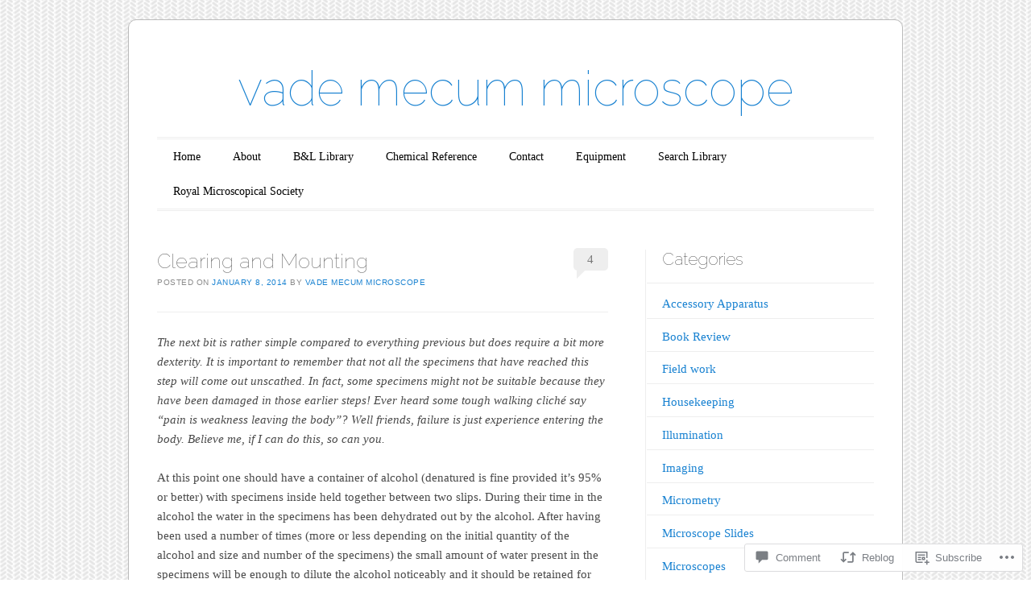

--- FILE ---
content_type: text/html; charset=UTF-8
request_url: https://vademecummicroscope.com/2014/01/08/clearing-and-mounting/
body_size: 25274
content:
<!DOCTYPE html>
<!--[if IE 6]>
<html id="ie6" lang="en">
<![endif]-->
<!--[if IE 7]>
<html id="ie7" lang="en">
<![endif]-->
<!--[if IE 8]>
<html id="ie8" lang="en">
<![endif]-->
<!--[if !(IE 6) & !(IE 7) & !(IE 8)]><!-->
<html lang="en">
<!--<![endif]-->
<head>
<meta charset="UTF-8" />
<meta name="viewport" content="width=device-width" />
<title>Clearing and Mounting | vade mecum microscope</title>
<link rel="profile" href="http://gmpg.org/xfn/11" />
<link rel="pingback" href="https://vademecummicroscope.com/xmlrpc.php" />
<!--[if lt IE 9]>
<script src="https://s0.wp.com/wp-content/themes/pub/forever/js/html5.js?m=1323451932i" type="text/javascript"></script>
<![endif]-->

<meta name='robots' content='max-image-preview:large' />

<!-- Async WordPress.com Remote Login -->
<script id="wpcom_remote_login_js">
var wpcom_remote_login_extra_auth = '';
function wpcom_remote_login_remove_dom_node_id( element_id ) {
	var dom_node = document.getElementById( element_id );
	if ( dom_node ) { dom_node.parentNode.removeChild( dom_node ); }
}
function wpcom_remote_login_remove_dom_node_classes( class_name ) {
	var dom_nodes = document.querySelectorAll( '.' + class_name );
	for ( var i = 0; i < dom_nodes.length; i++ ) {
		dom_nodes[ i ].parentNode.removeChild( dom_nodes[ i ] );
	}
}
function wpcom_remote_login_final_cleanup() {
	wpcom_remote_login_remove_dom_node_classes( "wpcom_remote_login_msg" );
	wpcom_remote_login_remove_dom_node_id( "wpcom_remote_login_key" );
	wpcom_remote_login_remove_dom_node_id( "wpcom_remote_login_validate" );
	wpcom_remote_login_remove_dom_node_id( "wpcom_remote_login_js" );
	wpcom_remote_login_remove_dom_node_id( "wpcom_request_access_iframe" );
	wpcom_remote_login_remove_dom_node_id( "wpcom_request_access_styles" );
}

// Watch for messages back from the remote login
window.addEventListener( "message", function( e ) {
	if ( e.origin === "https://r-login.wordpress.com" ) {
		var data = {};
		try {
			data = JSON.parse( e.data );
		} catch( e ) {
			wpcom_remote_login_final_cleanup();
			return;
		}

		if ( data.msg === 'LOGIN' ) {
			// Clean up the login check iframe
			wpcom_remote_login_remove_dom_node_id( "wpcom_remote_login_key" );

			var id_regex = new RegExp( /^[0-9]+$/ );
			var token_regex = new RegExp( /^.*|.*|.*$/ );
			if (
				token_regex.test( data.token )
				&& id_regex.test( data.wpcomid )
			) {
				// We have everything we need to ask for a login
				var script = document.createElement( "script" );
				script.setAttribute( "id", "wpcom_remote_login_validate" );
				script.src = '/remote-login.php?wpcom_remote_login=validate'
					+ '&wpcomid=' + data.wpcomid
					+ '&token=' + encodeURIComponent( data.token )
					+ '&host=' + window.location.protocol
					+ '//' + window.location.hostname
					+ '&postid=608'
					+ '&is_singular=1';
				document.body.appendChild( script );
			}

			return;
		}

		// Safari ITP, not logged in, so redirect
		if ( data.msg === 'LOGIN-REDIRECT' ) {
			window.location = 'https://wordpress.com/log-in?redirect_to=' + window.location.href;
			return;
		}

		// Safari ITP, storage access failed, remove the request
		if ( data.msg === 'LOGIN-REMOVE' ) {
			var css_zap = 'html { -webkit-transition: margin-top 1s; transition: margin-top 1s; } /* 9001 */ html { margin-top: 0 !important; } * html body { margin-top: 0 !important; } @media screen and ( max-width: 782px ) { html { margin-top: 0 !important; } * html body { margin-top: 0 !important; } }';
			var style_zap = document.createElement( 'style' );
			style_zap.type = 'text/css';
			style_zap.appendChild( document.createTextNode( css_zap ) );
			document.body.appendChild( style_zap );

			var e = document.getElementById( 'wpcom_request_access_iframe' );
			e.parentNode.removeChild( e );

			document.cookie = 'wordpress_com_login_access=denied; path=/; max-age=31536000';

			return;
		}

		// Safari ITP
		if ( data.msg === 'REQUEST_ACCESS' ) {
			console.log( 'request access: safari' );

			// Check ITP iframe enable/disable knob
			if ( wpcom_remote_login_extra_auth !== 'safari_itp_iframe' ) {
				return;
			}

			// If we are in a "private window" there is no ITP.
			var private_window = false;
			try {
				var opendb = window.openDatabase( null, null, null, null );
			} catch( e ) {
				private_window = true;
			}

			if ( private_window ) {
				console.log( 'private window' );
				return;
			}

			var iframe = document.createElement( 'iframe' );
			iframe.id = 'wpcom_request_access_iframe';
			iframe.setAttribute( 'scrolling', 'no' );
			iframe.setAttribute( 'sandbox', 'allow-storage-access-by-user-activation allow-scripts allow-same-origin allow-top-navigation-by-user-activation' );
			iframe.src = 'https://r-login.wordpress.com/remote-login.php?wpcom_remote_login=request_access&origin=' + encodeURIComponent( data.origin ) + '&wpcomid=' + encodeURIComponent( data.wpcomid );

			var css = 'html { -webkit-transition: margin-top 1s; transition: margin-top 1s; } /* 9001 */ html { margin-top: 46px !important; } * html body { margin-top: 46px !important; } @media screen and ( max-width: 660px ) { html { margin-top: 71px !important; } * html body { margin-top: 71px !important; } #wpcom_request_access_iframe { display: block; height: 71px !important; } } #wpcom_request_access_iframe { border: 0px; height: 46px; position: fixed; top: 0; left: 0; width: 100%; min-width: 100%; z-index: 99999; background: #23282d; } ';

			var style = document.createElement( 'style' );
			style.type = 'text/css';
			style.id = 'wpcom_request_access_styles';
			style.appendChild( document.createTextNode( css ) );
			document.body.appendChild( style );

			document.body.appendChild( iframe );
		}

		if ( data.msg === 'DONE' ) {
			wpcom_remote_login_final_cleanup();
		}
	}
}, false );

// Inject the remote login iframe after the page has had a chance to load
// more critical resources
window.addEventListener( "DOMContentLoaded", function( e ) {
	var iframe = document.createElement( "iframe" );
	iframe.style.display = "none";
	iframe.setAttribute( "scrolling", "no" );
	iframe.setAttribute( "id", "wpcom_remote_login_key" );
	iframe.src = "https://r-login.wordpress.com/remote-login.php"
		+ "?wpcom_remote_login=key"
		+ "&origin=aHR0cHM6Ly92YWRlbWVjdW1taWNyb3Njb3BlLmNvbQ%3D%3D"
		+ "&wpcomid=50839931"
		+ "&time=" + Math.floor( Date.now() / 1000 );
	document.body.appendChild( iframe );
}, false );
</script>
<link rel='dns-prefetch' href='//widgets.wp.com' />
<link rel='dns-prefetch' href='//s0.wp.com' />
<link rel='dns-prefetch' href='//fonts-api.wp.com' />
<link rel="alternate" type="application/rss+xml" title="vade mecum microscope &raquo; Feed" href="https://vademecummicroscope.com/feed/" />
<link rel="alternate" type="application/rss+xml" title="vade mecum microscope &raquo; Comments Feed" href="https://vademecummicroscope.com/comments/feed/" />
<link rel="alternate" type="application/rss+xml" title="vade mecum microscope &raquo; Clearing and Mounting Comments Feed" href="https://vademecummicroscope.com/2014/01/08/clearing-and-mounting/feed/" />
	<script type="text/javascript">
		/* <![CDATA[ */
		function addLoadEvent(func) {
			var oldonload = window.onload;
			if (typeof window.onload != 'function') {
				window.onload = func;
			} else {
				window.onload = function () {
					oldonload();
					func();
				}
			}
		}
		/* ]]> */
	</script>
	<link crossorigin='anonymous' rel='stylesheet' id='all-css-0-1' href='/_static/??-eJxtzEkKgDAQRNELGZs4EDfiWUJsxMzYHby+RARB3BQ8KD6cWZgUGSNDKCL7su2RwCJnbdxjCCnVWYtHggO9ZlxFTsQftYaogf+k3x2+4Vv1voRZqrHvpkHJwV5glDTa&cssminify=yes' type='text/css' media='all' />
<style id='wp-emoji-styles-inline-css'>

	img.wp-smiley, img.emoji {
		display: inline !important;
		border: none !important;
		box-shadow: none !important;
		height: 1em !important;
		width: 1em !important;
		margin: 0 0.07em !important;
		vertical-align: -0.1em !important;
		background: none !important;
		padding: 0 !important;
	}
/*# sourceURL=wp-emoji-styles-inline-css */
</style>
<link crossorigin='anonymous' rel='stylesheet' id='all-css-2-1' href='/wp-content/plugins/gutenberg-core/v22.2.0/build/styles/block-library/style.css?m=1764855221i&cssminify=yes' type='text/css' media='all' />
<style id='wp-block-library-inline-css'>
.has-text-align-justify {
	text-align:justify;
}
.has-text-align-justify{text-align:justify;}

/*# sourceURL=wp-block-library-inline-css */
</style><style id='global-styles-inline-css'>
:root{--wp--preset--aspect-ratio--square: 1;--wp--preset--aspect-ratio--4-3: 4/3;--wp--preset--aspect-ratio--3-4: 3/4;--wp--preset--aspect-ratio--3-2: 3/2;--wp--preset--aspect-ratio--2-3: 2/3;--wp--preset--aspect-ratio--16-9: 16/9;--wp--preset--aspect-ratio--9-16: 9/16;--wp--preset--color--black: #000000;--wp--preset--color--cyan-bluish-gray: #abb8c3;--wp--preset--color--white: #ffffff;--wp--preset--color--pale-pink: #f78da7;--wp--preset--color--vivid-red: #cf2e2e;--wp--preset--color--luminous-vivid-orange: #ff6900;--wp--preset--color--luminous-vivid-amber: #fcb900;--wp--preset--color--light-green-cyan: #7bdcb5;--wp--preset--color--vivid-green-cyan: #00d084;--wp--preset--color--pale-cyan-blue: #8ed1fc;--wp--preset--color--vivid-cyan-blue: #0693e3;--wp--preset--color--vivid-purple: #9b51e0;--wp--preset--gradient--vivid-cyan-blue-to-vivid-purple: linear-gradient(135deg,rgb(6,147,227) 0%,rgb(155,81,224) 100%);--wp--preset--gradient--light-green-cyan-to-vivid-green-cyan: linear-gradient(135deg,rgb(122,220,180) 0%,rgb(0,208,130) 100%);--wp--preset--gradient--luminous-vivid-amber-to-luminous-vivid-orange: linear-gradient(135deg,rgb(252,185,0) 0%,rgb(255,105,0) 100%);--wp--preset--gradient--luminous-vivid-orange-to-vivid-red: linear-gradient(135deg,rgb(255,105,0) 0%,rgb(207,46,46) 100%);--wp--preset--gradient--very-light-gray-to-cyan-bluish-gray: linear-gradient(135deg,rgb(238,238,238) 0%,rgb(169,184,195) 100%);--wp--preset--gradient--cool-to-warm-spectrum: linear-gradient(135deg,rgb(74,234,220) 0%,rgb(151,120,209) 20%,rgb(207,42,186) 40%,rgb(238,44,130) 60%,rgb(251,105,98) 80%,rgb(254,248,76) 100%);--wp--preset--gradient--blush-light-purple: linear-gradient(135deg,rgb(255,206,236) 0%,rgb(152,150,240) 100%);--wp--preset--gradient--blush-bordeaux: linear-gradient(135deg,rgb(254,205,165) 0%,rgb(254,45,45) 50%,rgb(107,0,62) 100%);--wp--preset--gradient--luminous-dusk: linear-gradient(135deg,rgb(255,203,112) 0%,rgb(199,81,192) 50%,rgb(65,88,208) 100%);--wp--preset--gradient--pale-ocean: linear-gradient(135deg,rgb(255,245,203) 0%,rgb(182,227,212) 50%,rgb(51,167,181) 100%);--wp--preset--gradient--electric-grass: linear-gradient(135deg,rgb(202,248,128) 0%,rgb(113,206,126) 100%);--wp--preset--gradient--midnight: linear-gradient(135deg,rgb(2,3,129) 0%,rgb(40,116,252) 100%);--wp--preset--font-size--small: 13px;--wp--preset--font-size--medium: 20px;--wp--preset--font-size--large: 36px;--wp--preset--font-size--x-large: 42px;--wp--preset--font-family--albert-sans: 'Albert Sans', sans-serif;--wp--preset--font-family--alegreya: Alegreya, serif;--wp--preset--font-family--arvo: Arvo, serif;--wp--preset--font-family--bodoni-moda: 'Bodoni Moda', serif;--wp--preset--font-family--bricolage-grotesque: 'Bricolage Grotesque', sans-serif;--wp--preset--font-family--cabin: Cabin, sans-serif;--wp--preset--font-family--chivo: Chivo, sans-serif;--wp--preset--font-family--commissioner: Commissioner, sans-serif;--wp--preset--font-family--cormorant: Cormorant, serif;--wp--preset--font-family--courier-prime: 'Courier Prime', monospace;--wp--preset--font-family--crimson-pro: 'Crimson Pro', serif;--wp--preset--font-family--dm-mono: 'DM Mono', monospace;--wp--preset--font-family--dm-sans: 'DM Sans', sans-serif;--wp--preset--font-family--dm-serif-display: 'DM Serif Display', serif;--wp--preset--font-family--domine: Domine, serif;--wp--preset--font-family--eb-garamond: 'EB Garamond', serif;--wp--preset--font-family--epilogue: Epilogue, sans-serif;--wp--preset--font-family--fahkwang: Fahkwang, sans-serif;--wp--preset--font-family--figtree: Figtree, sans-serif;--wp--preset--font-family--fira-sans: 'Fira Sans', sans-serif;--wp--preset--font-family--fjalla-one: 'Fjalla One', sans-serif;--wp--preset--font-family--fraunces: Fraunces, serif;--wp--preset--font-family--gabarito: Gabarito, system-ui;--wp--preset--font-family--ibm-plex-mono: 'IBM Plex Mono', monospace;--wp--preset--font-family--ibm-plex-sans: 'IBM Plex Sans', sans-serif;--wp--preset--font-family--ibarra-real-nova: 'Ibarra Real Nova', serif;--wp--preset--font-family--instrument-serif: 'Instrument Serif', serif;--wp--preset--font-family--inter: Inter, sans-serif;--wp--preset--font-family--josefin-sans: 'Josefin Sans', sans-serif;--wp--preset--font-family--jost: Jost, sans-serif;--wp--preset--font-family--libre-baskerville: 'Libre Baskerville', serif;--wp--preset--font-family--libre-franklin: 'Libre Franklin', sans-serif;--wp--preset--font-family--literata: Literata, serif;--wp--preset--font-family--lora: Lora, serif;--wp--preset--font-family--merriweather: Merriweather, serif;--wp--preset--font-family--montserrat: Montserrat, sans-serif;--wp--preset--font-family--newsreader: Newsreader, serif;--wp--preset--font-family--noto-sans-mono: 'Noto Sans Mono', sans-serif;--wp--preset--font-family--nunito: Nunito, sans-serif;--wp--preset--font-family--open-sans: 'Open Sans', sans-serif;--wp--preset--font-family--overpass: Overpass, sans-serif;--wp--preset--font-family--pt-serif: 'PT Serif', serif;--wp--preset--font-family--petrona: Petrona, serif;--wp--preset--font-family--piazzolla: Piazzolla, serif;--wp--preset--font-family--playfair-display: 'Playfair Display', serif;--wp--preset--font-family--plus-jakarta-sans: 'Plus Jakarta Sans', sans-serif;--wp--preset--font-family--poppins: Poppins, sans-serif;--wp--preset--font-family--raleway: Raleway, sans-serif;--wp--preset--font-family--roboto: Roboto, sans-serif;--wp--preset--font-family--roboto-slab: 'Roboto Slab', serif;--wp--preset--font-family--rubik: Rubik, sans-serif;--wp--preset--font-family--rufina: Rufina, serif;--wp--preset--font-family--sora: Sora, sans-serif;--wp--preset--font-family--source-sans-3: 'Source Sans 3', sans-serif;--wp--preset--font-family--source-serif-4: 'Source Serif 4', serif;--wp--preset--font-family--space-mono: 'Space Mono', monospace;--wp--preset--font-family--syne: Syne, sans-serif;--wp--preset--font-family--texturina: Texturina, serif;--wp--preset--font-family--urbanist: Urbanist, sans-serif;--wp--preset--font-family--work-sans: 'Work Sans', sans-serif;--wp--preset--spacing--20: 0.44rem;--wp--preset--spacing--30: 0.67rem;--wp--preset--spacing--40: 1rem;--wp--preset--spacing--50: 1.5rem;--wp--preset--spacing--60: 2.25rem;--wp--preset--spacing--70: 3.38rem;--wp--preset--spacing--80: 5.06rem;--wp--preset--shadow--natural: 6px 6px 9px rgba(0, 0, 0, 0.2);--wp--preset--shadow--deep: 12px 12px 50px rgba(0, 0, 0, 0.4);--wp--preset--shadow--sharp: 6px 6px 0px rgba(0, 0, 0, 0.2);--wp--preset--shadow--outlined: 6px 6px 0px -3px rgb(255, 255, 255), 6px 6px rgb(0, 0, 0);--wp--preset--shadow--crisp: 6px 6px 0px rgb(0, 0, 0);}:where(.is-layout-flex){gap: 0.5em;}:where(.is-layout-grid){gap: 0.5em;}body .is-layout-flex{display: flex;}.is-layout-flex{flex-wrap: wrap;align-items: center;}.is-layout-flex > :is(*, div){margin: 0;}body .is-layout-grid{display: grid;}.is-layout-grid > :is(*, div){margin: 0;}:where(.wp-block-columns.is-layout-flex){gap: 2em;}:where(.wp-block-columns.is-layout-grid){gap: 2em;}:where(.wp-block-post-template.is-layout-flex){gap: 1.25em;}:where(.wp-block-post-template.is-layout-grid){gap: 1.25em;}.has-black-color{color: var(--wp--preset--color--black) !important;}.has-cyan-bluish-gray-color{color: var(--wp--preset--color--cyan-bluish-gray) !important;}.has-white-color{color: var(--wp--preset--color--white) !important;}.has-pale-pink-color{color: var(--wp--preset--color--pale-pink) !important;}.has-vivid-red-color{color: var(--wp--preset--color--vivid-red) !important;}.has-luminous-vivid-orange-color{color: var(--wp--preset--color--luminous-vivid-orange) !important;}.has-luminous-vivid-amber-color{color: var(--wp--preset--color--luminous-vivid-amber) !important;}.has-light-green-cyan-color{color: var(--wp--preset--color--light-green-cyan) !important;}.has-vivid-green-cyan-color{color: var(--wp--preset--color--vivid-green-cyan) !important;}.has-pale-cyan-blue-color{color: var(--wp--preset--color--pale-cyan-blue) !important;}.has-vivid-cyan-blue-color{color: var(--wp--preset--color--vivid-cyan-blue) !important;}.has-vivid-purple-color{color: var(--wp--preset--color--vivid-purple) !important;}.has-black-background-color{background-color: var(--wp--preset--color--black) !important;}.has-cyan-bluish-gray-background-color{background-color: var(--wp--preset--color--cyan-bluish-gray) !important;}.has-white-background-color{background-color: var(--wp--preset--color--white) !important;}.has-pale-pink-background-color{background-color: var(--wp--preset--color--pale-pink) !important;}.has-vivid-red-background-color{background-color: var(--wp--preset--color--vivid-red) !important;}.has-luminous-vivid-orange-background-color{background-color: var(--wp--preset--color--luminous-vivid-orange) !important;}.has-luminous-vivid-amber-background-color{background-color: var(--wp--preset--color--luminous-vivid-amber) !important;}.has-light-green-cyan-background-color{background-color: var(--wp--preset--color--light-green-cyan) !important;}.has-vivid-green-cyan-background-color{background-color: var(--wp--preset--color--vivid-green-cyan) !important;}.has-pale-cyan-blue-background-color{background-color: var(--wp--preset--color--pale-cyan-blue) !important;}.has-vivid-cyan-blue-background-color{background-color: var(--wp--preset--color--vivid-cyan-blue) !important;}.has-vivid-purple-background-color{background-color: var(--wp--preset--color--vivid-purple) !important;}.has-black-border-color{border-color: var(--wp--preset--color--black) !important;}.has-cyan-bluish-gray-border-color{border-color: var(--wp--preset--color--cyan-bluish-gray) !important;}.has-white-border-color{border-color: var(--wp--preset--color--white) !important;}.has-pale-pink-border-color{border-color: var(--wp--preset--color--pale-pink) !important;}.has-vivid-red-border-color{border-color: var(--wp--preset--color--vivid-red) !important;}.has-luminous-vivid-orange-border-color{border-color: var(--wp--preset--color--luminous-vivid-orange) !important;}.has-luminous-vivid-amber-border-color{border-color: var(--wp--preset--color--luminous-vivid-amber) !important;}.has-light-green-cyan-border-color{border-color: var(--wp--preset--color--light-green-cyan) !important;}.has-vivid-green-cyan-border-color{border-color: var(--wp--preset--color--vivid-green-cyan) !important;}.has-pale-cyan-blue-border-color{border-color: var(--wp--preset--color--pale-cyan-blue) !important;}.has-vivid-cyan-blue-border-color{border-color: var(--wp--preset--color--vivid-cyan-blue) !important;}.has-vivid-purple-border-color{border-color: var(--wp--preset--color--vivid-purple) !important;}.has-vivid-cyan-blue-to-vivid-purple-gradient-background{background: var(--wp--preset--gradient--vivid-cyan-blue-to-vivid-purple) !important;}.has-light-green-cyan-to-vivid-green-cyan-gradient-background{background: var(--wp--preset--gradient--light-green-cyan-to-vivid-green-cyan) !important;}.has-luminous-vivid-amber-to-luminous-vivid-orange-gradient-background{background: var(--wp--preset--gradient--luminous-vivid-amber-to-luminous-vivid-orange) !important;}.has-luminous-vivid-orange-to-vivid-red-gradient-background{background: var(--wp--preset--gradient--luminous-vivid-orange-to-vivid-red) !important;}.has-very-light-gray-to-cyan-bluish-gray-gradient-background{background: var(--wp--preset--gradient--very-light-gray-to-cyan-bluish-gray) !important;}.has-cool-to-warm-spectrum-gradient-background{background: var(--wp--preset--gradient--cool-to-warm-spectrum) !important;}.has-blush-light-purple-gradient-background{background: var(--wp--preset--gradient--blush-light-purple) !important;}.has-blush-bordeaux-gradient-background{background: var(--wp--preset--gradient--blush-bordeaux) !important;}.has-luminous-dusk-gradient-background{background: var(--wp--preset--gradient--luminous-dusk) !important;}.has-pale-ocean-gradient-background{background: var(--wp--preset--gradient--pale-ocean) !important;}.has-electric-grass-gradient-background{background: var(--wp--preset--gradient--electric-grass) !important;}.has-midnight-gradient-background{background: var(--wp--preset--gradient--midnight) !important;}.has-small-font-size{font-size: var(--wp--preset--font-size--small) !important;}.has-medium-font-size{font-size: var(--wp--preset--font-size--medium) !important;}.has-large-font-size{font-size: var(--wp--preset--font-size--large) !important;}.has-x-large-font-size{font-size: var(--wp--preset--font-size--x-large) !important;}.has-albert-sans-font-family{font-family: var(--wp--preset--font-family--albert-sans) !important;}.has-alegreya-font-family{font-family: var(--wp--preset--font-family--alegreya) !important;}.has-arvo-font-family{font-family: var(--wp--preset--font-family--arvo) !important;}.has-bodoni-moda-font-family{font-family: var(--wp--preset--font-family--bodoni-moda) !important;}.has-bricolage-grotesque-font-family{font-family: var(--wp--preset--font-family--bricolage-grotesque) !important;}.has-cabin-font-family{font-family: var(--wp--preset--font-family--cabin) !important;}.has-chivo-font-family{font-family: var(--wp--preset--font-family--chivo) !important;}.has-commissioner-font-family{font-family: var(--wp--preset--font-family--commissioner) !important;}.has-cormorant-font-family{font-family: var(--wp--preset--font-family--cormorant) !important;}.has-courier-prime-font-family{font-family: var(--wp--preset--font-family--courier-prime) !important;}.has-crimson-pro-font-family{font-family: var(--wp--preset--font-family--crimson-pro) !important;}.has-dm-mono-font-family{font-family: var(--wp--preset--font-family--dm-mono) !important;}.has-dm-sans-font-family{font-family: var(--wp--preset--font-family--dm-sans) !important;}.has-dm-serif-display-font-family{font-family: var(--wp--preset--font-family--dm-serif-display) !important;}.has-domine-font-family{font-family: var(--wp--preset--font-family--domine) !important;}.has-eb-garamond-font-family{font-family: var(--wp--preset--font-family--eb-garamond) !important;}.has-epilogue-font-family{font-family: var(--wp--preset--font-family--epilogue) !important;}.has-fahkwang-font-family{font-family: var(--wp--preset--font-family--fahkwang) !important;}.has-figtree-font-family{font-family: var(--wp--preset--font-family--figtree) !important;}.has-fira-sans-font-family{font-family: var(--wp--preset--font-family--fira-sans) !important;}.has-fjalla-one-font-family{font-family: var(--wp--preset--font-family--fjalla-one) !important;}.has-fraunces-font-family{font-family: var(--wp--preset--font-family--fraunces) !important;}.has-gabarito-font-family{font-family: var(--wp--preset--font-family--gabarito) !important;}.has-ibm-plex-mono-font-family{font-family: var(--wp--preset--font-family--ibm-plex-mono) !important;}.has-ibm-plex-sans-font-family{font-family: var(--wp--preset--font-family--ibm-plex-sans) !important;}.has-ibarra-real-nova-font-family{font-family: var(--wp--preset--font-family--ibarra-real-nova) !important;}.has-instrument-serif-font-family{font-family: var(--wp--preset--font-family--instrument-serif) !important;}.has-inter-font-family{font-family: var(--wp--preset--font-family--inter) !important;}.has-josefin-sans-font-family{font-family: var(--wp--preset--font-family--josefin-sans) !important;}.has-jost-font-family{font-family: var(--wp--preset--font-family--jost) !important;}.has-libre-baskerville-font-family{font-family: var(--wp--preset--font-family--libre-baskerville) !important;}.has-libre-franklin-font-family{font-family: var(--wp--preset--font-family--libre-franklin) !important;}.has-literata-font-family{font-family: var(--wp--preset--font-family--literata) !important;}.has-lora-font-family{font-family: var(--wp--preset--font-family--lora) !important;}.has-merriweather-font-family{font-family: var(--wp--preset--font-family--merriweather) !important;}.has-montserrat-font-family{font-family: var(--wp--preset--font-family--montserrat) !important;}.has-newsreader-font-family{font-family: var(--wp--preset--font-family--newsreader) !important;}.has-noto-sans-mono-font-family{font-family: var(--wp--preset--font-family--noto-sans-mono) !important;}.has-nunito-font-family{font-family: var(--wp--preset--font-family--nunito) !important;}.has-open-sans-font-family{font-family: var(--wp--preset--font-family--open-sans) !important;}.has-overpass-font-family{font-family: var(--wp--preset--font-family--overpass) !important;}.has-pt-serif-font-family{font-family: var(--wp--preset--font-family--pt-serif) !important;}.has-petrona-font-family{font-family: var(--wp--preset--font-family--petrona) !important;}.has-piazzolla-font-family{font-family: var(--wp--preset--font-family--piazzolla) !important;}.has-playfair-display-font-family{font-family: var(--wp--preset--font-family--playfair-display) !important;}.has-plus-jakarta-sans-font-family{font-family: var(--wp--preset--font-family--plus-jakarta-sans) !important;}.has-poppins-font-family{font-family: var(--wp--preset--font-family--poppins) !important;}.has-raleway-font-family{font-family: var(--wp--preset--font-family--raleway) !important;}.has-roboto-font-family{font-family: var(--wp--preset--font-family--roboto) !important;}.has-roboto-slab-font-family{font-family: var(--wp--preset--font-family--roboto-slab) !important;}.has-rubik-font-family{font-family: var(--wp--preset--font-family--rubik) !important;}.has-rufina-font-family{font-family: var(--wp--preset--font-family--rufina) !important;}.has-sora-font-family{font-family: var(--wp--preset--font-family--sora) !important;}.has-source-sans-3-font-family{font-family: var(--wp--preset--font-family--source-sans-3) !important;}.has-source-serif-4-font-family{font-family: var(--wp--preset--font-family--source-serif-4) !important;}.has-space-mono-font-family{font-family: var(--wp--preset--font-family--space-mono) !important;}.has-syne-font-family{font-family: var(--wp--preset--font-family--syne) !important;}.has-texturina-font-family{font-family: var(--wp--preset--font-family--texturina) !important;}.has-urbanist-font-family{font-family: var(--wp--preset--font-family--urbanist) !important;}.has-work-sans-font-family{font-family: var(--wp--preset--font-family--work-sans) !important;}
/*# sourceURL=global-styles-inline-css */
</style>

<style id='classic-theme-styles-inline-css'>
/*! This file is auto-generated */
.wp-block-button__link{color:#fff;background-color:#32373c;border-radius:9999px;box-shadow:none;text-decoration:none;padding:calc(.667em + 2px) calc(1.333em + 2px);font-size:1.125em}.wp-block-file__button{background:#32373c;color:#fff;text-decoration:none}
/*# sourceURL=/wp-includes/css/classic-themes.min.css */
</style>
<link crossorigin='anonymous' rel='stylesheet' id='all-css-4-1' href='/_static/??-eJx9jkEOwjAMBD9EcMqBckE8BSWpBSl1EsVO+/26qrgA4mLJuzv2wlJMyEkwCVAzZWqPmBhCrqg6FSegCcIhOpyQNHYMzAf4jS1FGeN9qchsdFJsZOSpIP/jRpTiwsuotJ/YDaCc09u8z5iGXME1yeREYvjCgGsA3+I0wIzV62sVt878uW9lbnTt+rO1p76zl3EFmp5j4Q==&cssminify=yes' type='text/css' media='all' />
<link rel='stylesheet' id='verbum-gutenberg-css-css' href='https://widgets.wp.com/verbum-block-editor/block-editor.css?ver=1738686361' media='all' />
<link crossorigin='anonymous' rel='stylesheet' id='all-css-6-1' href='/_static/??/wp-content/themes/pub/forever/inc/style-wpcom.css,/wp-content/themes/pub/forever/style.css?m=1741693332j&cssminify=yes' type='text/css' media='all' />
<link rel='stylesheet' id='raleway-css' href='https://fonts-api.wp.com/css?family=Raleway%3A100&#038;ver=6.9-RC2-61304' media='all' />
<link crossorigin='anonymous' rel='stylesheet' id='all-css-8-1' href='/_static/??-eJzTLy/QTc7PK0nNK9HPLdUtyClNz8wr1i9KTcrJTwcy0/WTi5G5ekCujj52Temp+bo5+cmJJZn5eSgc3bScxMwikFb7XFtDE1NLExMLc0OTLACohS2q&cssminify=yes' type='text/css' media='all' />
<link crossorigin='anonymous' rel='stylesheet' id='print-css-9-1' href='/wp-content/mu-plugins/global-print/global-print.css?m=1465851035i&cssminify=yes' type='text/css' media='print' />
<style id='jetpack-global-styles-frontend-style-inline-css'>
:root { --font-headings: unset; --font-base: unset; --font-headings-default: -apple-system,BlinkMacSystemFont,"Segoe UI",Roboto,Oxygen-Sans,Ubuntu,Cantarell,"Helvetica Neue",sans-serif; --font-base-default: -apple-system,BlinkMacSystemFont,"Segoe UI",Roboto,Oxygen-Sans,Ubuntu,Cantarell,"Helvetica Neue",sans-serif;}
/*# sourceURL=jetpack-global-styles-frontend-style-inline-css */
</style>
<link crossorigin='anonymous' rel='stylesheet' id='all-css-12-1' href='/_static/??-eJyNjcEKwjAQRH/IuFRT6kX8FNkmS5K6yQY3Qfx7bfEiXrwM82B4A49qnJRGpUHupnIPqSgs1Cq624chi6zhO5OCRryTR++fW00l7J3qDv43XVNxoOISsmEJol/wY2uR8vs3WggsM/I6uOTzMI3Hw8lOg11eUT1JKA==&cssminify=yes' type='text/css' media='all' />
<script type="text/javascript" id="jetpack_related-posts-js-extra">
/* <![CDATA[ */
var related_posts_js_options = {"post_heading":"h4"};
//# sourceURL=jetpack_related-posts-js-extra
/* ]]> */
</script>
<script type="text/javascript" id="wpcom-actionbar-placeholder-js-extra">
/* <![CDATA[ */
var actionbardata = {"siteID":"50839931","postID":"608","siteURL":"https://vademecummicroscope.com","xhrURL":"https://vademecummicroscope.com/wp-admin/admin-ajax.php","nonce":"9ec3d00049","isLoggedIn":"","statusMessage":"","subsEmailDefault":"instantly","proxyScriptUrl":"https://s0.wp.com/wp-content/js/wpcom-proxy-request.js?m=1513050504i&amp;ver=20211021","shortlink":"https://wp.me/p3rjMT-9O","i18n":{"followedText":"New posts from this site will now appear in your \u003Ca href=\"https://wordpress.com/reader\"\u003EReader\u003C/a\u003E","foldBar":"Collapse this bar","unfoldBar":"Expand this bar","shortLinkCopied":"Shortlink copied to clipboard."}};
//# sourceURL=wpcom-actionbar-placeholder-js-extra
/* ]]> */
</script>
<script type="text/javascript" id="jetpack-mu-wpcom-settings-js-before">
/* <![CDATA[ */
var JETPACK_MU_WPCOM_SETTINGS = {"assetsUrl":"https://s0.wp.com/wp-content/mu-plugins/jetpack-mu-wpcom-plugin/moon/jetpack_vendor/automattic/jetpack-mu-wpcom/src/build/"};
//# sourceURL=jetpack-mu-wpcom-settings-js-before
/* ]]> */
</script>
<script crossorigin='anonymous' type='text/javascript'  src='/_static/??/wp-content/mu-plugins/jetpack-plugin/moon/_inc/build/related-posts/related-posts.min.js,/wp-content/js/rlt-proxy.js?m=1755006225j'></script>
<script type="text/javascript" id="rlt-proxy-js-after">
/* <![CDATA[ */
	rltInitialize( {"token":null,"iframeOrigins":["https:\/\/widgets.wp.com"]} );
//# sourceURL=rlt-proxy-js-after
/* ]]> */
</script>
<link rel="EditURI" type="application/rsd+xml" title="RSD" href="https://vademecummicroscope.wordpress.com/xmlrpc.php?rsd" />
<meta name="generator" content="WordPress.com" />
<link rel="canonical" href="https://vademecummicroscope.com/2014/01/08/clearing-and-mounting/" />
<link rel='shortlink' href='https://wp.me/p3rjMT-9O' />
<link rel="alternate" type="application/json+oembed" href="https://public-api.wordpress.com/oembed/?format=json&amp;url=https%3A%2F%2Fvademecummicroscope.com%2F2014%2F01%2F08%2Fclearing-and-mounting%2F&amp;for=wpcom-auto-discovery" /><link rel="alternate" type="application/xml+oembed" href="https://public-api.wordpress.com/oembed/?format=xml&amp;url=https%3A%2F%2Fvademecummicroscope.com%2F2014%2F01%2F08%2Fclearing-and-mounting%2F&amp;for=wpcom-auto-discovery" />
<!-- Jetpack Open Graph Tags -->
<meta property="og:type" content="article" />
<meta property="og:title" content="Clearing and Mounting" />
<meta property="og:url" content="https://vademecummicroscope.com/2014/01/08/clearing-and-mounting/" />
<meta property="og:description" content="The next bit is rather simple compared to everything previous but does require a bit more dexterity. It is important to remember that not all the specimens that have reached this step will come out…" />
<meta property="article:published_time" content="2014-01-08T20:09:35+00:00" />
<meta property="article:modified_time" content="2014-01-08T20:09:35+00:00" />
<meta property="og:site_name" content="vade mecum microscope" />
<meta property="og:image" content="https://vademecummicroscope.com/wp-content/uploads/2014/01/img_1053small.jpg?w=502" />
<meta property="og:image:width" content="502" />
<meta property="og:image:height" content="377" />
<meta property="og:image:alt" content="Image" />
<meta property="og:locale" content="en_US" />
<meta property="article:publisher" content="https://www.facebook.com/WordPresscom" />
<meta name="twitter:text:title" content="Clearing and Mounting" />
<meta name="twitter:image" content="https://vademecummicroscope.com/wp-content/uploads/2014/01/img_1053small.jpg?w=640" />
<meta name="twitter:image:alt" content="Image" />
<meta name="twitter:card" content="summary_large_image" />

<!-- End Jetpack Open Graph Tags -->
<link rel="shortcut icon" type="image/x-icon" href="https://secure.gravatar.com/blavatar/930d7f33f1c43c623f5e617f7af0c63733cc2c68f2602847f63ac68ab0bd7103?s=32" sizes="16x16" />
<link rel="icon" type="image/x-icon" href="https://secure.gravatar.com/blavatar/930d7f33f1c43c623f5e617f7af0c63733cc2c68f2602847f63ac68ab0bd7103?s=32" sizes="16x16" />
<link rel="apple-touch-icon" href="https://secure.gravatar.com/blavatar/930d7f33f1c43c623f5e617f7af0c63733cc2c68f2602847f63ac68ab0bd7103?s=114" />
<link rel='openid.server' href='https://vademecummicroscope.com/?openidserver=1' />
<link rel='openid.delegate' href='https://vademecummicroscope.com/' />
<link rel="search" type="application/opensearchdescription+xml" href="https://vademecummicroscope.com/osd.xml" title="vade mecum microscope" />
<link rel="search" type="application/opensearchdescription+xml" href="https://s1.wp.com/opensearch.xml" title="WordPress.com" />
<meta name="theme-color" content="#fff" />
		<style type="text/css">
			.recentcomments a {
				display: inline !important;
				padding: 0 !important;
				margin: 0 !important;
			}

			table.recentcommentsavatartop img.avatar, table.recentcommentsavatarend img.avatar {
				border: 0px;
				margin: 0;
			}

			table.recentcommentsavatartop a, table.recentcommentsavatarend a {
				border: 0px !important;
				background-color: transparent !important;
			}

			td.recentcommentsavatarend, td.recentcommentsavatartop {
				padding: 0px 0px 1px 0px;
				margin: 0px;
			}

			td.recentcommentstextend {
				border: none !important;
				padding: 0px 0px 2px 10px;
			}

			.rtl td.recentcommentstextend {
				padding: 0px 10px 2px 0px;
			}

			td.recentcommentstexttop {
				border: none;
				padding: 0px 0px 0px 10px;
			}

			.rtl td.recentcommentstexttop {
				padding: 0px 10px 0px 0px;
			}
		</style>
		<meta name="description" content="The next bit is rather simple compared to everything previous but does require a bit more dexterity. It is important to remember that not all the specimens that have reached this step will come out unscathed. In fact, some specimens might not be suitable because they have been damaged in those earlier steps! Ever heard&hellip;" />
	<style type="text/css">
	#masthead img {
		margin: 1.615em 0 0;
	}
	.custom-header {
		display: block;
		text-align: center;
	}
			#site-title a {
			color: #1982d1;
		}
		</style>
	<style type="text/css" id="custom-background-css">
body.custom-background { background-image: url("https://vademecummicroscope.wordpress.com/wp-content/themes/pub/forever/images/body-bg.png?m=1391151241i"); background-position: left top; background-size: auto; background-repeat: repeat; background-attachment: fixed; }
</style>
	<style type="text/css" id="custom-colors-css">body { background-color: #FFFFFF;}
</style>
</head>

<body class="wp-singular post-template-default single single-post postid-608 single-format-standard custom-background wp-theme-pubforever customizer-styles-applied single-author jetpack-reblog-enabled custom-colors">

<div id="page" class="hfeed">

		
<header id="masthead" role="banner">
	<h1 id="site-title"><a href="https://vademecummicroscope.com/" title="vade mecum microscope" rel="home">vade mecum microscope</a></h1>

		
	<nav id="access" role="navigation">
		<h1 class="assistive-text section-heading">Main menu</h1>
		<div class="skip-link assistive-text"><a href="#content" title="Skip to content">Skip to content</a></div>

		<div class="menu"><ul>
<li ><a href="https://vademecummicroscope.com/">Home</a></li><li class="page_item page-item-1"><a href="https://vademecummicroscope.com/about/">About</a></li>
<li class="page_item page-item-3402"><a href="https://vademecummicroscope.com/bl-manuals-and-catalogues/">B&amp;L Library</a></li>
<li class="page_item page-item-2606"><a href="https://vademecummicroscope.com/chemical-reference/">Chemical Reference</a></li>
<li class="page_item page-item-3021"><a href="https://vademecummicroscope.com/contact/">Contact</a></li>
<li class="page_item page-item-814"><a href="https://vademecummicroscope.com/equipment/">Equipment</a></li>
<li class="page_item page-item-3942"><a href="https://vademecummicroscope.com/search-library/">Search Library</a></li>
<li class="page_item page-item-83"><a href="https://vademecummicroscope.com/royal-microscopical-society/">Royal Microscopical Society</a></li>
</ul></div>
	</nav><!-- #access -->
</header><!-- #masthead -->
	<div id="main">
		<div id="primary">
			<div id="content" role="main">

			
					<nav id="nav-above">
		<h1 class="assistive-text section-heading">Post navigation</h1>

	
		<div class="nav-previous"><a href="https://vademecummicroscope.com/2014/01/01/new-year-next-step/" rel="prev"><span class="meta-nav">&larr;</span> New Year, Next&nbsp;Step</a></div>		<div class="nav-next"><a href="https://vademecummicroscope.com/2014/01/08/just-a-little-reminder/" rel="next">Just a Little&nbsp;Reminder <span class="meta-nav">&rarr;</span></a></div>
	
	</nav><!-- #nav-above -->
	
				
<article id="post-608" class="post-608 post type-post status-publish format-standard hentry category-mounting category-practicum tag-microscopy tag-slide-mounting">
	<header class="entry-header">
		<h1 class="entry-title">Clearing and Mounting</h1>

				<div class="entry-meta">
			<span class="sep">Posted on </span><a href="https://vademecummicroscope.com/2014/01/08/clearing-and-mounting/" title="3:09 pm" rel="bookmark"><time class="entry-date" datetime="2014-01-08T15:09:35-05:00" pubdate>January 8, 2014</time></a><span class="byline"> <span class="sep"> by </span> <span class="author vcard"><a class="url fn n" href="https://vademecummicroscope.com/author/vademecummicroscope/" title="View all posts by vade mecum microscope" rel="author">vade mecum microscope</a></span></span>		</div><!-- .entry-meta -->
		
				<p class="comments-link"><a href="https://vademecummicroscope.com/2014/01/08/clearing-and-mounting/#comments">4</a></p>
			</header><!-- .entry-header -->

	<div class="entry-content">
		<p><em>The next bit is rather simple compared to everything previous but does require a bit more dexterity. It is important to remember that not all the specimens that have reached this step will come out unscathed. In fact, some specimens might not be suitable because they have been damaged in those earlier steps! Ever heard some tough walking cliché say &#8220;pain is weakness leaving the body&#8221;? Well friends, failure is just experience entering the body. Believe me, if I can do this, so can you.</em></p>
<p>At this point one should have a container of alcohol (denatured is fine provided it&#8217;s 95% or better) with specimens inside held together between two slips. During their time in the alcohol the water in the specimens has been dehydrated out by the alcohol. After having been used a number of times (more or less depending on the initial quantity of the alcohol and size and number of the specimens) the small amount of water present in the specimens will be enough to dilute the alcohol noticeably and it should be retained for other uses that require less complete dehydration.</p>
<p>One might be aware that besides dehydration alcohol will act as a hardener on many organic substances, chitin among them. Ardent hikers should know the old trick of preventing blisters by hardening the souls of ones feet with rubbing alcohol before a big hike. The hardening effect of alcohol will ensure that our specimens remain in shape for mounting, but it will also make them quite brittle. Avoid the temptation to rush and be careful as possible in the upcoming steps.</p>
<p>With a large watch glass or Syracuse glass on the table, and a wash bottle or pipette of alcohol at hand, remove one set of slips from the container of alcohol. Slowly remove the clips holding the slips together and separate them a small amount by sliding one or the other slip away. Resist the urge to lift the slips apart as an antenna or leg might more easily break off with that motion. Once the slips are slid apart a small amount it should become apparent that the specimen is more affixed to one slip than the other. Work with the slip to which the specimen is most attached at the bottom so that the specimen is facing upwards and keep the specimen wet with alcohol while gradually sliding the other slip away.</p>
<p>Once the top slip has been removed use a stream of alcohol from a wash bottle or pipette to rinse the specimen into the watch glass. With the specimen in the watch glass give it a quick look with a hand lens or dissecting microscope to see if any debris is clinging to it. Use a camel hair brush, fine needle, or eyelash to remove any debris from the specimen. If only a few specimens are being processed they may all be washed into the same watch glass before proceeding, or one may wish to finish each specimen before beginning the next. The choice largely depends on how much space is available in which to work, but I prefer to move each specimen though the process one at a time.</p>
<div style="width: 512px" class="wp-caption aligncenter"><a href="https://vademecummicroscope.com/wp-content/uploads/2014/01/img_1053small.jpg"><img class="size-full wp-image " id="i-676" alt="Image" src="https://vademecummicroscope.com/wp-content/uploads/2014/01/img_1053small.jpg?w=502" width="502" height="377" srcset="https://vademecummicroscope.com/wp-content/uploads/2014/01/img_1053small.jpg?w=502 502w, https://vademecummicroscope.com/wp-content/uploads/2014/01/img_1053small.jpg?w=150 150w, https://vademecummicroscope.com/wp-content/uploads/2014/01/img_1053small.jpg?w=300 300w, https://vademecummicroscope.com/wp-content/uploads/2014/01/img_1053small.jpg 512w" sizes="(max-width: 502px) 100vw, 502px" /></a><p class="wp-caption-text">An ant washed into a Syracuse glass for cleaning</p></div>
<p style="text-align:center;">
<p>If the specimen has been macerated too long, not long enough, or has been otherwise damaged it should be obvious at this point. Whether or not to continue with a damaged or poorly treated specimen is up to the microscopist. An ant that has broken off legs or antennae, or one that is falling apart from too long a maceration can still make a serviceable mount. If the abdomen has been disintegrated (as sometimes happens when macerated too long) consider mounting only the head, mouth parts, antennae, or legs. If the specimen is clearly too thick or still retains its internal organs one can wash it in water and return it to the macerating solution, or start anew with a fresh specimen. Whatever the case, keep written notes on the quality of the specimen had at this point, as it relates to the operations performed on it. It&#8217;s one thing to read someones account saying a day or two of macerating is sufficient and something else entirely to know from experience that 48 hours of macerating is too much for one specimen and not enough for an other.</p>
<p>Once satisfied that the specimen is free of debris it must be cleared. Clearing is a simple operation in which the fluid of the specimen is replaced with one which is miscible in the mounting medium to be used. If working with Euparal for instance the clearer used would be Euparal essence or even simple the purest most anhydrous alcohol available. With Canada Balsam (sometimes called xylol Balsam, neutral Balsam, fir Balsam or simply Balsam) one has their choice of clearers, the one selected being largely a matter or preference the procedure is the same whichever is used. Three of the most popular and readily available clearing agents for Balsam are turpentine, xylene, and Clove oil. Of the three Clove oil is the safest to work with (though it is also more expensive and harder to find than either turpentine or xylene) and it is worth noting it has the least offensive scent.</p>
<p>With a fair amount of clearer in a small jar close at hand, remove the specimen from the watch glass using a section lifter, dry camel hair brush, fine forceps or whatever is convenient. Once lifted from the watch glass allow as much alcohol as possible to flow from the specimen without its drying out completely. A small corner of filter paper can be touched to large specimens if necessary. Place the specimen into the jar of clearer. The amount of time required for the clearing agent to penetrate the specimen is dependent on its size and just how well macerated it is. I find that 24 hours is nearly always enough time but have used as little as one or two hours in the past.</p>
<div style="width: 400px" class="wp-caption aligncenter"><a href="https://vademecummicroscope.com/wp-content/uploads/2014/01/img_1060.jpg"><img class=" wp-image " id="i-703" alt="Image" src="https://vademecummicroscope.com/wp-content/uploads/2014/01/img_1060.jpg?w=390&#038;h=293" width="390" height="293" srcset="https://vademecummicroscope.com/wp-content/uploads/2014/01/img_1060.jpg?w=390 390w, https://vademecummicroscope.com/wp-content/uploads/2014/01/img_1060.jpg?w=780 780w, https://vademecummicroscope.com/wp-content/uploads/2014/01/img_1060.jpg?w=150 150w, https://vademecummicroscope.com/wp-content/uploads/2014/01/img_1060.jpg?w=300 300w, https://vademecummicroscope.com/wp-content/uploads/2014/01/img_1060.jpg?w=768 768w" sizes="(max-width: 390px) 100vw, 390px" /></a><p class="wp-caption-text">Ant in clearer with section lifter and centering card</p></div>
<p style="text-align:left;">After 24 hours the clearer should have penetrated the specimen entirely and replaced the alcohol that was used to dehydrate the specimen. If xylene was used as the clearer and it was observed to become milky when the specimen was placed into it then specimen was not fully dehydrated and should be placed into pure alcohol for an hour or so then put into a new dish of clearer. With a fresh and scrupulously clean slide laid out on a centering card the specimen should be removed from the clearer and laid out as desired. It will not be quite so brittle as it was after being taken from alcohol but one must still be exceedingly careful with the delicate appendages.</p>
<p style="text-align:left;">With the specimen centered on the slide take a small corner of filter paper and leach away any excess clearer clinging to the slide without removing that which wets the specimen. At this stage I find that Clove oil is not only the best smelling clearer but the most forgiving. It will not evaporate nearly as fast as turpentine or xylene and provides some valuable extra time with which to ensure that the specimen is positioned properly. Unfortunately, this also means that specimens produced with Clove oil as the clearer will also require a longer curing period.</p>
<p style="text-align:left;">Cover slip placement is often treated as a matter of preference but I vigorously oppose that notion. For particular styles of mounting, particular methods of cover slip placement are undoubtedly superior. The best method is however that with which the mounter is able to achieve the best results. In the case of pressed and macerated insect mounts it is easiest to place a drop of mountant on the cover slip and then lower it directly onto the specimen. This method does the most to prevent displacement of the specimen and is the method by which the amount of mountant used is best gauged, an invaluable asses to the novice. One large drop or two small drops from a slender glass rod is about right for most specimens the size of a harvester ant.</p>
<p style="text-align:left;">Once the cover slip is set one may chose to apply a small amount of pressure with the eraser end of a pencil or a camel hair brush but its not often necessary. Any excess mountant exuded may me cleaned up with bit of filter paper, but take care not to disturb the cover slip. The slide may now be placed in a cool oven or incubator (if one is available) for a few hours to cure. The time required for curing depends on the mountant and clearer used as well as the temperature. If time is of the essence the slide may be warmed over a spirit lamp or Bunsen burner to hasten things along, but superior results are often achieved by simply placing the slide in a case of some sort to keep the dust off and putting it on a shelf or a hot summer time attic for a few weeks. At room temperature a natural Balsam mount with Clove oil clearer can take as long as two months to cure.</p>
<p style="text-align:left;">Don&#8217;t be discouraged by the waiting time, the longer the period which is available for curing the more opportunity there is for any bubbles in the mountant to work their way out. In some up coming posts I&#8217;ll write about putting together a simple slide dryer and ringing a mount of this sort, but for now here&#8217;s an ant thats been produced over the course of these blog entries:</p>
<div style="width: 593px" class="wp-caption aligncenter"><a href="https://vademecummicroscope.com/wp-content/uploads/2014/01/img_1068small.jpg"><img class="size-full wp-image " id="i-750" alt="Image" src="https://vademecummicroscope.com/wp-content/uploads/2014/01/img_1068small.jpg?w=583" width="583" height="210" srcset="https://vademecummicroscope.com/wp-content/uploads/2014/01/img_1068small.jpg?w=583 583w, https://vademecummicroscope.com/wp-content/uploads/2014/01/img_1068small.jpg?w=150 150w, https://vademecummicroscope.com/wp-content/uploads/2014/01/img_1068small.jpg?w=300 300w, https://vademecummicroscope.com/wp-content/uploads/2014/01/img_1068small.jpg 593w" sizes="(max-width: 583px) 100vw, 583px" /></a><p class="wp-caption-text">Note the air bubble to the right of the lower antenna, and how unconcerned I am about it</p></div>
<p style="text-align:center;">
<div id="jp-post-flair" class="sharedaddy sd-like-enabled sd-sharing-enabled"><div class="sharedaddy sd-sharing-enabled"><div class="robots-nocontent sd-block sd-social sd-social-icon-text sd-sharing"><h3 class="sd-title">Share this:</h3><div class="sd-content"><ul><li class="share-twitter"><a rel="nofollow noopener noreferrer"
				data-shared="sharing-twitter-608"
				class="share-twitter sd-button share-icon"
				href="https://vademecummicroscope.com/2014/01/08/clearing-and-mounting/?share=twitter"
				target="_blank"
				aria-labelledby="sharing-twitter-608"
				>
				<span id="sharing-twitter-608" hidden>Click to share on X (Opens in new window)</span>
				<span>X</span>
			</a></li><li class="share-facebook"><a rel="nofollow noopener noreferrer"
				data-shared="sharing-facebook-608"
				class="share-facebook sd-button share-icon"
				href="https://vademecummicroscope.com/2014/01/08/clearing-and-mounting/?share=facebook"
				target="_blank"
				aria-labelledby="sharing-facebook-608"
				>
				<span id="sharing-facebook-608" hidden>Click to share on Facebook (Opens in new window)</span>
				<span>Facebook</span>
			</a></li><li class="share-end"></li></ul></div></div></div><div class='sharedaddy sd-block sd-like jetpack-likes-widget-wrapper jetpack-likes-widget-unloaded' id='like-post-wrapper-50839931-608-694d68cc12b64' data-src='//widgets.wp.com/likes/index.html?ver=20251225#blog_id=50839931&amp;post_id=608&amp;origin=vademecummicroscope.wordpress.com&amp;obj_id=50839931-608-694d68cc12b64&amp;domain=vademecummicroscope.com' data-name='like-post-frame-50839931-608-694d68cc12b64' data-title='Like or Reblog'><div class='likes-widget-placeholder post-likes-widget-placeholder' style='height: 55px;'><span class='button'><span>Like</span></span> <span class='loading'>Loading...</span></div><span class='sd-text-color'></span><a class='sd-link-color'></a></div>
<div id='jp-relatedposts' class='jp-relatedposts' >
	<h3 class="jp-relatedposts-headline"><em>Related</em></h3>
</div></div>			</div><!-- .entry-content -->

		<footer class="entry-meta">
								<span class="cat-links">
				Posted in <a href="https://vademecummicroscope.com/category/mounting/" rel="category tag">Mounting</a>, <a href="https://vademecummicroscope.com/category/practicum/" rel="category tag">Practicum</a>			</span>
			
						<span class="sep"> | </span>
			<span class="tag-links">
				Tagged <a href="https://vademecummicroscope.com/tag/microscopy/" rel="tag">microscopy</a>, <a href="https://vademecummicroscope.com/tag/slide-mounting/" rel="tag">slide mounting</a>			</span>
					
			</footer><!-- #entry-meta -->
	</article><!-- #post-608 -->

					<div id="comments">
	
	
			<h2 id="comments-title">
			4 thoughts on &ldquo;<span>Clearing and Mounting</span>&rdquo;		</h2>

		
		<ol class="commentlist">
				<li class="comment byuser comment-author-spockssister even thread-even depth-1" id="li-comment-13">
		<article id="comment-13" class="comment">
			<footer>
				<div class="comment-author vcard">
					<img referrerpolicy="no-referrer" alt='Spock&#039;s Sister&#039;s avatar' src='https://2.gravatar.com/avatar/5432ff9f6a42a3d24ee8593529621ad4f25085dac8593bc7f02993be1885d867?s=54&#038;d=identicon&#038;r=G' srcset='https://2.gravatar.com/avatar/5432ff9f6a42a3d24ee8593529621ad4f25085dac8593bc7f02993be1885d867?s=54&#038;d=identicon&#038;r=G 1x, https://2.gravatar.com/avatar/5432ff9f6a42a3d24ee8593529621ad4f25085dac8593bc7f02993be1885d867?s=81&#038;d=identicon&#038;r=G 1.5x, https://2.gravatar.com/avatar/5432ff9f6a42a3d24ee8593529621ad4f25085dac8593bc7f02993be1885d867?s=108&#038;d=identicon&#038;r=G 2x, https://2.gravatar.com/avatar/5432ff9f6a42a3d24ee8593529621ad4f25085dac8593bc7f02993be1885d867?s=162&#038;d=identicon&#038;r=G 3x, https://2.gravatar.com/avatar/5432ff9f6a42a3d24ee8593529621ad4f25085dac8593bc7f02993be1885d867?s=216&#038;d=identicon&#038;r=G 4x' class='avatar avatar-54' height='54' width='54' loading='lazy' decoding='async' />					<cite class="fn"><a href="http://spockssister.com" class="url" rel="ugc external nofollow">Spock's Sister</a></cite>
				</div><!-- .comment-author .vcard -->
				
				<div class="comment-meta commentmetadata">
					<a class="comment-time" href="https://vademecummicroscope.com/2014/01/08/clearing-and-mounting/#comment-13"><time pubdate datetime="2014-01-08T19:23:47-05:00">
					January 8, 2014 at 7:23 pm					</time></a>
									</div><!-- .comment-meta .commentmetadata -->
			</footer>

			<div class="comment-content"><p>Your blog is very exciting. I&#8217;m looking forward to the slide ringing. I got a slide ringing table for Christmas and I don&#8217;t really know how to use it. I have a hunch that it isn&#8217;t as straightforward as it looks.</p>
<p>I&#8217;m surprised that you are unconcerned by bubbles. I was taught that all mounts must be perfect and bubble free although I haven&#8217;t made any permanent mounts yet. It will be months before I can do it. I have to perfect the paint on all my microscopes and experiment with fixation of plant tissue before I get to permanent mounting.  I&#8217;m not too bad with a microtome but fixation has proved challenging in the past.</p>
</div>

			<div class="reply">
				<a rel="nofollow" class="comment-reply-link" href="https://vademecummicroscope.com/2014/01/08/clearing-and-mounting/?replytocom=13#respond" data-commentid="13" data-postid="608" data-belowelement="comment-13" data-respondelement="respond" data-replyto="Reply to Spock&#039;s Sister" aria-label="Reply to Spock&#039;s Sister">Reply</a>			</div><!-- .reply -->
		</article><!-- #comment-## -->

	<ul class="children">
	<li class="comment byuser comment-author-vademecummicroscope bypostauthor odd alt depth-2" id="li-comment-14">
		<article id="comment-14" class="comment">
			<footer>
				<div class="comment-author vcard">
					<img referrerpolicy="no-referrer" alt='vade mecum microscope&#039;s avatar' src='https://2.gravatar.com/avatar/528f01c1e5be7caafea673ce5ac111ed1753b9a467c08eaad72e54dc930cc329?s=28&#038;d=identicon&#038;r=G' srcset='https://2.gravatar.com/avatar/528f01c1e5be7caafea673ce5ac111ed1753b9a467c08eaad72e54dc930cc329?s=28&#038;d=identicon&#038;r=G 1x, https://2.gravatar.com/avatar/528f01c1e5be7caafea673ce5ac111ed1753b9a467c08eaad72e54dc930cc329?s=42&#038;d=identicon&#038;r=G 1.5x, https://2.gravatar.com/avatar/528f01c1e5be7caafea673ce5ac111ed1753b9a467c08eaad72e54dc930cc329?s=56&#038;d=identicon&#038;r=G 2x, https://2.gravatar.com/avatar/528f01c1e5be7caafea673ce5ac111ed1753b9a467c08eaad72e54dc930cc329?s=84&#038;d=identicon&#038;r=G 3x, https://2.gravatar.com/avatar/528f01c1e5be7caafea673ce5ac111ed1753b9a467c08eaad72e54dc930cc329?s=112&#038;d=identicon&#038;r=G 4x' class='avatar avatar-28' height='28' width='28' loading='lazy' decoding='async' />					<cite class="fn"><a href="https://vademecummicroscope.wordpress.com" class="url" rel="ugc external nofollow">vade mecum microscope</a></cite>
				</div><!-- .comment-author .vcard -->
				
				<div class="comment-meta commentmetadata">
					<a class="comment-time" href="https://vademecummicroscope.com/2014/01/08/clearing-and-mounting/#comment-14"><time pubdate datetime="2014-01-08T20:28:19-05:00">
					January 8, 2014 at 8:28 pm					</time></a>
									</div><!-- .comment-meta .commentmetadata -->
			</footer>

			<div class="comment-content"><p>Naturally bubbles will spoil an otherwise flawless mount, and most books and guides one encounters are quick to mention that fact. I was actually gratified to end up with such an obvious and large bubble because it will illustrate nicely just how easily they can be dealt with; by doing nothing at all. Due to the exceedingly long time the Balsam will remain fluid I have every confidence the bubble will work its way out.</p>
<p>Congrats on your ringing table, is it one of the models offered by Brunel perchance? They appear to be the only source for new ones these days a fact that is no doubt related to the relative unpopularity of circular cover slips.</p>
</div>

			<div class="reply">
				<a rel="nofollow" class="comment-reply-link" href="https://vademecummicroscope.com/2014/01/08/clearing-and-mounting/?replytocom=14#respond" data-commentid="14" data-postid="608" data-belowelement="comment-14" data-respondelement="respond" data-replyto="Reply to vade mecum microscope" aria-label="Reply to vade mecum microscope">Reply</a>			</div><!-- .reply -->
		</article><!-- #comment-## -->

	<ul class="children">
	<li class="comment byuser comment-author-spockssister even depth-3" id="li-comment-15">
		<article id="comment-15" class="comment">
			<footer>
				<div class="comment-author vcard">
					<img referrerpolicy="no-referrer" alt='Spock&#039;s Sister&#039;s avatar' src='https://2.gravatar.com/avatar/5432ff9f6a42a3d24ee8593529621ad4f25085dac8593bc7f02993be1885d867?s=28&#038;d=identicon&#038;r=G' srcset='https://2.gravatar.com/avatar/5432ff9f6a42a3d24ee8593529621ad4f25085dac8593bc7f02993be1885d867?s=28&#038;d=identicon&#038;r=G 1x, https://2.gravatar.com/avatar/5432ff9f6a42a3d24ee8593529621ad4f25085dac8593bc7f02993be1885d867?s=42&#038;d=identicon&#038;r=G 1.5x, https://2.gravatar.com/avatar/5432ff9f6a42a3d24ee8593529621ad4f25085dac8593bc7f02993be1885d867?s=56&#038;d=identicon&#038;r=G 2x, https://2.gravatar.com/avatar/5432ff9f6a42a3d24ee8593529621ad4f25085dac8593bc7f02993be1885d867?s=84&#038;d=identicon&#038;r=G 3x, https://2.gravatar.com/avatar/5432ff9f6a42a3d24ee8593529621ad4f25085dac8593bc7f02993be1885d867?s=112&#038;d=identicon&#038;r=G 4x' class='avatar avatar-28' height='28' width='28' loading='lazy' decoding='async' />					<cite class="fn"><a href="http://spockssister.com" class="url" rel="ugc external nofollow">Spock's Sister</a></cite>
				</div><!-- .comment-author .vcard -->
				
				<div class="comment-meta commentmetadata">
					<a class="comment-time" href="https://vademecummicroscope.com/2014/01/08/clearing-and-mounting/#comment-15"><time pubdate datetime="2014-01-08T20:35:31-05:00">
					January 8, 2014 at 8:35 pm					</time></a>
									</div><!-- .comment-meta .commentmetadata -->
			</footer>

			<div class="comment-content"><p>Yes, it is from Brunel. They&#8217;re just up the road from me. I&#8217;m very fortunate.</p>
</div>

			<div class="reply">
							</div><!-- .reply -->
		</article><!-- #comment-## -->

	</li><!-- #comment-## -->
</ul><!-- .children -->
</li><!-- #comment-## -->
</ul><!-- .children -->
</li><!-- #comment-## -->
	<li class="comment byuser comment-author-vademecummicroscope bypostauthor odd alt thread-odd thread-alt depth-1" id="li-comment-16">
		<article id="comment-16" class="comment">
			<footer>
				<div class="comment-author vcard">
					<img referrerpolicy="no-referrer" alt='vade mecum microscope&#039;s avatar' src='https://2.gravatar.com/avatar/528f01c1e5be7caafea673ce5ac111ed1753b9a467c08eaad72e54dc930cc329?s=54&#038;d=identicon&#038;r=G' srcset='https://2.gravatar.com/avatar/528f01c1e5be7caafea673ce5ac111ed1753b9a467c08eaad72e54dc930cc329?s=54&#038;d=identicon&#038;r=G 1x, https://2.gravatar.com/avatar/528f01c1e5be7caafea673ce5ac111ed1753b9a467c08eaad72e54dc930cc329?s=81&#038;d=identicon&#038;r=G 1.5x, https://2.gravatar.com/avatar/528f01c1e5be7caafea673ce5ac111ed1753b9a467c08eaad72e54dc930cc329?s=108&#038;d=identicon&#038;r=G 2x, https://2.gravatar.com/avatar/528f01c1e5be7caafea673ce5ac111ed1753b9a467c08eaad72e54dc930cc329?s=162&#038;d=identicon&#038;r=G 3x, https://2.gravatar.com/avatar/528f01c1e5be7caafea673ce5ac111ed1753b9a467c08eaad72e54dc930cc329?s=216&#038;d=identicon&#038;r=G 4x' class='avatar avatar-54' height='54' width='54' loading='lazy' decoding='async' />					<cite class="fn"><a href="https://vademecummicroscope.wordpress.com" class="url" rel="ugc external nofollow">vade mecum microscope</a></cite>
				</div><!-- .comment-author .vcard -->
				
				<div class="comment-meta commentmetadata">
					<a class="comment-time" href="https://vademecummicroscope.com/2014/01/08/clearing-and-mounting/#comment-16"><time pubdate datetime="2014-01-08T21:22:06-05:00">
					January 8, 2014 at 9:22 pm					</time></a>
									</div><!-- .comment-meta .commentmetadata -->
			</footer>

			<div class="comment-content"><p>I am unspeakably jealous. You would not believe the shipping charges!</p>
</div>

			<div class="reply">
				<a rel="nofollow" class="comment-reply-link" href="https://vademecummicroscope.com/2014/01/08/clearing-and-mounting/?replytocom=16#respond" data-commentid="16" data-postid="608" data-belowelement="comment-16" data-respondelement="respond" data-replyto="Reply to vade mecum microscope" aria-label="Reply to vade mecum microscope">Reply</a>			</div><!-- .reply -->
		</article><!-- #comment-## -->

	</li><!-- #comment-## -->
		</ol>

		
	
	
		<div id="respond" class="comment-respond">
		<h3 id="reply-title" class="comment-reply-title">Leave a comment <small><a rel="nofollow" id="cancel-comment-reply-link" href="/2014/01/08/clearing-and-mounting/#respond" style="display:none;">Cancel reply</a></small></h3><form action="https://vademecummicroscope.com/wp-comments-post.php" method="post" id="commentform" class="comment-form">


<div class="comment-form__verbum transparent"></div><div class="verbum-form-meta"><input type='hidden' name='comment_post_ID' value='608' id='comment_post_ID' />
<input type='hidden' name='comment_parent' id='comment_parent' value='0' />

			<input type="hidden" name="highlander_comment_nonce" id="highlander_comment_nonce" value="9486f93d2e" />
			<input type="hidden" name="verbum_show_subscription_modal" value="" /></div><p style="display: none;"><input type="hidden" id="akismet_comment_nonce" name="akismet_comment_nonce" value="2061c42a55" /></p><p style="display: none !important;" class="akismet-fields-container" data-prefix="ak_"><label>&#916;<textarea name="ak_hp_textarea" cols="45" rows="8" maxlength="100"></textarea></label><input type="hidden" id="ak_js_1" name="ak_js" value="187"/><script type="text/javascript">
/* <![CDATA[ */
document.getElementById( "ak_js_1" ).setAttribute( "value", ( new Date() ).getTime() );
/* ]]> */
</script>
</p></form>	</div><!-- #respond -->
	
</div><!-- #comments -->

					<nav id="nav-below">
		<h1 class="assistive-text section-heading">Post navigation</h1>

	
		<div class="nav-previous"><a href="https://vademecummicroscope.com/2014/01/01/new-year-next-step/" rel="prev"><span class="meta-nav">&larr;</span> New Year, Next&nbsp;Step</a></div>		<div class="nav-next"><a href="https://vademecummicroscope.com/2014/01/08/just-a-little-reminder/" rel="next">Just a Little&nbsp;Reminder <span class="meta-nav">&rarr;</span></a></div>
	
	</nav><!-- #nav-below -->
	
			
			</div><!-- #content -->
		</div><!-- #primary -->

		<div id="secondary" class="widget-area" role="complementary">
						<aside id="categories-4" class="widget widget_categories"><h1 class="widget-title">Categories</h1>
			<ul>
					<li class="cat-item cat-item-165222550"><a href="https://vademecummicroscope.com/category/accessory-apparatus/">Accessory Apparatus</a>
</li>
	<li class="cat-item cat-item-7215"><a href="https://vademecummicroscope.com/category/book-review/">Book Review</a>
</li>
	<li class="cat-item cat-item-16265"><a href="https://vademecummicroscope.com/category/field-work/">Field work</a>
</li>
	<li class="cat-item cat-item-19640"><a href="https://vademecummicroscope.com/category/housekeeping/">Housekeeping</a>
</li>
	<li class="cat-item cat-item-8082"><a href="https://vademecummicroscope.com/category/illumination/">Illumination</a>
</li>
	<li class="cat-item cat-item-12009"><a href="https://vademecummicroscope.com/category/imaging/">Imaging</a>
</li>
	<li class="cat-item cat-item-27992239"><a href="https://vademecummicroscope.com/category/micrometry/">Micrometry</a>
</li>
	<li class="cat-item cat-item-1992173"><a href="https://vademecummicroscope.com/category/microscope-slides/">Microscope Slides</a>
</li>
	<li class="cat-item cat-item-939525"><a href="https://vademecummicroscope.com/category/microscopes/">Microscopes</a>
</li>
	<li class="cat-item cat-item-523328"><a href="https://vademecummicroscope.com/category/mounting/">Mounting</a>
</li>
	<li class="cat-item cat-item-24269"><a href="https://vademecummicroscope.com/category/objectives/">Objectives</a>
</li>
	<li class="cat-item cat-item-436"><a href="https://vademecummicroscope.com/category/imaging/photography/">Photography</a>
</li>
	<li class="cat-item cat-item-1228047"><a href="https://vademecummicroscope.com/category/polarized-light/">Polarized Light</a>
</li>
	<li class="cat-item cat-item-313399"><a href="https://vademecummicroscope.com/category/practicum/">Practicum</a>
</li>
	<li class="cat-item cat-item-114372"><a href="https://vademecummicroscope.com/category/imaging/projection/">Projection</a>
</li>
	<li class="cat-item cat-item-440407"><a href="https://vademecummicroscope.com/category/record-keeping/">Record Keeping</a>
</li>
	<li class="cat-item cat-item-14812"><a href="https://vademecummicroscope.com/category/safety/">Safety</a>
</li>
	<li class="cat-item cat-item-34079364"><a href="https://vademecummicroscope.com/category/slide-preparation/">Slide Preparation</a>
</li>
	<li class="cat-item cat-item-34000470"><a href="https://vademecummicroscope.com/category/specimen-collection/">Specimen collection</a>
</li>
	<li class="cat-item cat-item-189735607"><a href="https://vademecummicroscope.com/category/summary-method/">Summary Method</a>
</li>
	<li class="cat-item cat-item-3549"><a href="https://vademecummicroscope.com/category/theory/">Theory</a>
</li>
	<li class="cat-item cat-item-1"><a href="https://vademecummicroscope.com/category/uncategorized/">Uncategorized</a>
</li>
			</ul>

			</aside><aside id="search-4" class="widget widget_search"><h1 class="widget-title">Search Vade Mecum Microscope</h1>	<form method="get" id="searchform" action="https://vademecummicroscope.com/">
		<label for="s" class="assistive-text">Search</label>
		<input type="text" class="field" name="s" id="s" placeholder="Search" />
		<input type="submit" class="submit" name="submit" id="searchsubmit" value="Search" />
	</form>
</aside>		</div><!-- #secondary .widget-area -->

		
	</div><!-- #main -->

	
	
<footer id="colophon" role="contentinfo">
	<div id="site-info">
				<a href="https://wordpress.com/?ref=footer_blog" rel="nofollow">Blog at WordPress.com.</a>
			</div>
</footer><!-- #colophon --></div><!-- #page -->

<!--  -->
<script type="speculationrules">
{"prefetch":[{"source":"document","where":{"and":[{"href_matches":"/*"},{"not":{"href_matches":["/wp-*.php","/wp-admin/*","/files/*","/wp-content/*","/wp-content/plugins/*","/wp-content/themes/pub/forever/*","/*\\?(.+)"]}},{"not":{"selector_matches":"a[rel~=\"nofollow\"]"}},{"not":{"selector_matches":".no-prefetch, .no-prefetch a"}}]},"eagerness":"conservative"}]}
</script>
<script type="text/javascript" src="//0.gravatar.com/js/hovercards/hovercards.min.js?ver=202552924dcd77a86c6f1d3698ec27fc5da92b28585ddad3ee636c0397cf312193b2a1" id="grofiles-cards-js"></script>
<script type="text/javascript" id="wpgroho-js-extra">
/* <![CDATA[ */
var WPGroHo = {"my_hash":""};
//# sourceURL=wpgroho-js-extra
/* ]]> */
</script>
<script crossorigin='anonymous' type='text/javascript'  src='/wp-content/mu-plugins/gravatar-hovercards/wpgroho.js?m=1610363240i'></script>

	<script>
		// Initialize and attach hovercards to all gravatars
		( function() {
			function init() {
				if ( typeof Gravatar === 'undefined' ) {
					return;
				}

				if ( typeof Gravatar.init !== 'function' ) {
					return;
				}

				Gravatar.profile_cb = function ( hash, id ) {
					WPGroHo.syncProfileData( hash, id );
				};

				Gravatar.my_hash = WPGroHo.my_hash;
				Gravatar.init(
					'body',
					'#wp-admin-bar-my-account',
					{
						i18n: {
							'Edit your profile →': 'Edit your profile →',
							'View profile →': 'View profile →',
							'Contact': 'Contact',
							'Send money': 'Send money',
							'Sorry, we are unable to load this Gravatar profile.': 'Sorry, we are unable to load this Gravatar profile.',
							'Gravatar not found.': 'Gravatar not found.',
							'Too Many Requests.': 'Too Many Requests.',
							'Internal Server Error.': 'Internal Server Error.',
							'Is this you?': 'Is this you?',
							'Claim your free profile.': 'Claim your free profile.',
							'Email': 'Email',
							'Home Phone': 'Home Phone',
							'Work Phone': 'Work Phone',
							'Cell Phone': 'Cell Phone',
							'Contact Form': 'Contact Form',
							'Calendar': 'Calendar',
						},
					}
				);
			}

			if ( document.readyState !== 'loading' ) {
				init();
			} else {
				document.addEventListener( 'DOMContentLoaded', init );
			}
		} )();
	</script>

		<div style="display:none">
	<div class="grofile-hash-map-a12c1b2646709c6a1f2e4e0bd568ccd7">
	</div>
	<div class="grofile-hash-map-310d1526ec4d40a53abc3f4c35a7c90e">
	</div>
	</div>
		<div id="actionbar" dir="ltr" style="display: none;"
			class="actnbr-pub-forever actnbr-has-follow actnbr-has-actions">
		<ul>
								<li class="actnbr-btn actnbr-hidden">
						<a class="actnbr-action actnbr-actn-comment" href="https://vademecummicroscope.com/2014/01/08/clearing-and-mounting/#comments">
							<svg class="gridicon gridicons-comment" height="20" width="20" xmlns="http://www.w3.org/2000/svg" viewBox="0 0 24 24"><g><path d="M12 16l-5 5v-5H5c-1.1 0-2-.9-2-2V5c0-1.1.9-2 2-2h14c1.1 0 2 .9 2 2v9c0 1.1-.9 2-2 2h-7z"/></g></svg>							<span>Comment						</span>
						</a>
					</li>
									<li class="actnbr-btn actnbr-hidden">
						<a class="actnbr-action actnbr-actn-reblog" href="">
							<svg class="gridicon gridicons-reblog" height="20" width="20" xmlns="http://www.w3.org/2000/svg" viewBox="0 0 24 24"><g><path d="M22.086 9.914L20 7.828V18c0 1.105-.895 2-2 2h-7v-2h7V7.828l-2.086 2.086L14.5 8.5 19 4l4.5 4.5-1.414 1.414zM6 16.172V6h7V4H6c-1.105 0-2 .895-2 2v10.172l-2.086-2.086L.5 15.5 5 20l4.5-4.5-1.414-1.414L6 16.172z"/></g></svg><span>Reblog</span>
						</a>
					</li>
									<li class="actnbr-btn actnbr-hidden">
								<a class="actnbr-action actnbr-actn-follow " href="">
			<svg class="gridicon" height="20" width="20" xmlns="http://www.w3.org/2000/svg" viewBox="0 0 20 20"><path clip-rule="evenodd" d="m4 4.5h12v6.5h1.5v-6.5-1.5h-1.5-12-1.5v1.5 10.5c0 1.1046.89543 2 2 2h7v-1.5h-7c-.27614 0-.5-.2239-.5-.5zm10.5 2h-9v1.5h9zm-5 3h-4v1.5h4zm3.5 1.5h-1v1h1zm-1-1.5h-1.5v1.5 1 1.5h1.5 1 1.5v-1.5-1-1.5h-1.5zm-2.5 2.5h-4v1.5h4zm6.5 1.25h1.5v2.25h2.25v1.5h-2.25v2.25h-1.5v-2.25h-2.25v-1.5h2.25z"  fill-rule="evenodd"></path></svg>
			<span>Subscribe</span>
		</a>
		<a class="actnbr-action actnbr-actn-following  no-display" href="">
			<svg class="gridicon" height="20" width="20" xmlns="http://www.w3.org/2000/svg" viewBox="0 0 20 20"><path fill-rule="evenodd" clip-rule="evenodd" d="M16 4.5H4V15C4 15.2761 4.22386 15.5 4.5 15.5H11.5V17H4.5C3.39543 17 2.5 16.1046 2.5 15V4.5V3H4H16H17.5V4.5V12.5H16V4.5ZM5.5 6.5H14.5V8H5.5V6.5ZM5.5 9.5H9.5V11H5.5V9.5ZM12 11H13V12H12V11ZM10.5 9.5H12H13H14.5V11V12V13.5H13H12H10.5V12V11V9.5ZM5.5 12H9.5V13.5H5.5V12Z" fill="#008A20"></path><path class="following-icon-tick" d="M13.5 16L15.5 18L19 14.5" stroke="#008A20" stroke-width="1.5"></path></svg>
			<span>Subscribed</span>
		</a>
							<div class="actnbr-popover tip tip-top-left actnbr-notice" id="follow-bubble">
							<div class="tip-arrow"></div>
							<div class="tip-inner actnbr-follow-bubble">
															<ul>
											<li class="actnbr-sitename">
			<a href="https://vademecummicroscope.com">
				<img loading='lazy' alt='' src='https://secure.gravatar.com/blavatar/930d7f33f1c43c623f5e617f7af0c63733cc2c68f2602847f63ac68ab0bd7103?s=50&#038;d=https%3A%2F%2Fs0.wp.com%2Fi%2Flogo%2Fwpcom-gray-white.png' srcset='https://secure.gravatar.com/blavatar/930d7f33f1c43c623f5e617f7af0c63733cc2c68f2602847f63ac68ab0bd7103?s=50&#038;d=https%3A%2F%2Fs0.wp.com%2Fi%2Flogo%2Fwpcom-gray-white.png 1x, https://secure.gravatar.com/blavatar/930d7f33f1c43c623f5e617f7af0c63733cc2c68f2602847f63ac68ab0bd7103?s=75&#038;d=https%3A%2F%2Fs0.wp.com%2Fi%2Flogo%2Fwpcom-gray-white.png 1.5x, https://secure.gravatar.com/blavatar/930d7f33f1c43c623f5e617f7af0c63733cc2c68f2602847f63ac68ab0bd7103?s=100&#038;d=https%3A%2F%2Fs0.wp.com%2Fi%2Flogo%2Fwpcom-gray-white.png 2x, https://secure.gravatar.com/blavatar/930d7f33f1c43c623f5e617f7af0c63733cc2c68f2602847f63ac68ab0bd7103?s=150&#038;d=https%3A%2F%2Fs0.wp.com%2Fi%2Flogo%2Fwpcom-gray-white.png 3x, https://secure.gravatar.com/blavatar/930d7f33f1c43c623f5e617f7af0c63733cc2c68f2602847f63ac68ab0bd7103?s=200&#038;d=https%3A%2F%2Fs0.wp.com%2Fi%2Flogo%2Fwpcom-gray-white.png 4x' class='avatar avatar-50' height='50' width='50' />				vade mecum microscope			</a>
		</li>
										<div class="actnbr-message no-display"></div>
									<form method="post" action="https://subscribe.wordpress.com" accept-charset="utf-8" style="display: none;">
																						<div class="actnbr-follow-count">Join 31 other subscribers</div>
																					<div>
										<input type="email" name="email" placeholder="Enter your email address" class="actnbr-email-field" aria-label="Enter your email address" />
										</div>
										<input type="hidden" name="action" value="subscribe" />
										<input type="hidden" name="blog_id" value="50839931" />
										<input type="hidden" name="source" value="https://vademecummicroscope.com/2014/01/08/clearing-and-mounting/" />
										<input type="hidden" name="sub-type" value="actionbar-follow" />
										<input type="hidden" id="_wpnonce" name="_wpnonce" value="472d3691f6" />										<div class="actnbr-button-wrap">
											<button type="submit" value="Sign me up">
												Sign me up											</button>
										</div>
									</form>
									<li class="actnbr-login-nudge">
										<div>
											Already have a WordPress.com account? <a href="https://wordpress.com/log-in?redirect_to=https%3A%2F%2Fr-login.wordpress.com%2Fremote-login.php%3Faction%3Dlink%26back%3Dhttps%253A%252F%252Fvademecummicroscope.com%252F2014%252F01%252F08%252Fclearing-and-mounting%252F">Log in now.</a>										</div>
									</li>
								</ul>
															</div>
						</div>
					</li>
							<li class="actnbr-ellipsis actnbr-hidden">
				<svg class="gridicon gridicons-ellipsis" height="24" width="24" xmlns="http://www.w3.org/2000/svg" viewBox="0 0 24 24"><g><path d="M7 12c0 1.104-.896 2-2 2s-2-.896-2-2 .896-2 2-2 2 .896 2 2zm12-2c-1.104 0-2 .896-2 2s.896 2 2 2 2-.896 2-2-.896-2-2-2zm-7 0c-1.104 0-2 .896-2 2s.896 2 2 2 2-.896 2-2-.896-2-2-2z"/></g></svg>				<div class="actnbr-popover tip tip-top-left actnbr-more">
					<div class="tip-arrow"></div>
					<div class="tip-inner">
						<ul>
								<li class="actnbr-sitename">
			<a href="https://vademecummicroscope.com">
				<img loading='lazy' alt='' src='https://secure.gravatar.com/blavatar/930d7f33f1c43c623f5e617f7af0c63733cc2c68f2602847f63ac68ab0bd7103?s=50&#038;d=https%3A%2F%2Fs0.wp.com%2Fi%2Flogo%2Fwpcom-gray-white.png' srcset='https://secure.gravatar.com/blavatar/930d7f33f1c43c623f5e617f7af0c63733cc2c68f2602847f63ac68ab0bd7103?s=50&#038;d=https%3A%2F%2Fs0.wp.com%2Fi%2Flogo%2Fwpcom-gray-white.png 1x, https://secure.gravatar.com/blavatar/930d7f33f1c43c623f5e617f7af0c63733cc2c68f2602847f63ac68ab0bd7103?s=75&#038;d=https%3A%2F%2Fs0.wp.com%2Fi%2Flogo%2Fwpcom-gray-white.png 1.5x, https://secure.gravatar.com/blavatar/930d7f33f1c43c623f5e617f7af0c63733cc2c68f2602847f63ac68ab0bd7103?s=100&#038;d=https%3A%2F%2Fs0.wp.com%2Fi%2Flogo%2Fwpcom-gray-white.png 2x, https://secure.gravatar.com/blavatar/930d7f33f1c43c623f5e617f7af0c63733cc2c68f2602847f63ac68ab0bd7103?s=150&#038;d=https%3A%2F%2Fs0.wp.com%2Fi%2Flogo%2Fwpcom-gray-white.png 3x, https://secure.gravatar.com/blavatar/930d7f33f1c43c623f5e617f7af0c63733cc2c68f2602847f63ac68ab0bd7103?s=200&#038;d=https%3A%2F%2Fs0.wp.com%2Fi%2Flogo%2Fwpcom-gray-white.png 4x' class='avatar avatar-50' height='50' width='50' />				vade mecum microscope			</a>
		</li>
								<li class="actnbr-folded-follow">
										<a class="actnbr-action actnbr-actn-follow " href="">
			<svg class="gridicon" height="20" width="20" xmlns="http://www.w3.org/2000/svg" viewBox="0 0 20 20"><path clip-rule="evenodd" d="m4 4.5h12v6.5h1.5v-6.5-1.5h-1.5-12-1.5v1.5 10.5c0 1.1046.89543 2 2 2h7v-1.5h-7c-.27614 0-.5-.2239-.5-.5zm10.5 2h-9v1.5h9zm-5 3h-4v1.5h4zm3.5 1.5h-1v1h1zm-1-1.5h-1.5v1.5 1 1.5h1.5 1 1.5v-1.5-1-1.5h-1.5zm-2.5 2.5h-4v1.5h4zm6.5 1.25h1.5v2.25h2.25v1.5h-2.25v2.25h-1.5v-2.25h-2.25v-1.5h2.25z"  fill-rule="evenodd"></path></svg>
			<span>Subscribe</span>
		</a>
		<a class="actnbr-action actnbr-actn-following  no-display" href="">
			<svg class="gridicon" height="20" width="20" xmlns="http://www.w3.org/2000/svg" viewBox="0 0 20 20"><path fill-rule="evenodd" clip-rule="evenodd" d="M16 4.5H4V15C4 15.2761 4.22386 15.5 4.5 15.5H11.5V17H4.5C3.39543 17 2.5 16.1046 2.5 15V4.5V3H4H16H17.5V4.5V12.5H16V4.5ZM5.5 6.5H14.5V8H5.5V6.5ZM5.5 9.5H9.5V11H5.5V9.5ZM12 11H13V12H12V11ZM10.5 9.5H12H13H14.5V11V12V13.5H13H12H10.5V12V11V9.5ZM5.5 12H9.5V13.5H5.5V12Z" fill="#008A20"></path><path class="following-icon-tick" d="M13.5 16L15.5 18L19 14.5" stroke="#008A20" stroke-width="1.5"></path></svg>
			<span>Subscribed</span>
		</a>
								</li>
														<li class="actnbr-signup"><a href="https://wordpress.com/start/">Sign up</a></li>
							<li class="actnbr-login"><a href="https://wordpress.com/log-in?redirect_to=https%3A%2F%2Fr-login.wordpress.com%2Fremote-login.php%3Faction%3Dlink%26back%3Dhttps%253A%252F%252Fvademecummicroscope.com%252F2014%252F01%252F08%252Fclearing-and-mounting%252F">Log in</a></li>
																<li class="actnbr-shortlink">
										<a href="https://wp.me/p3rjMT-9O">
											<span class="actnbr-shortlink__text">Copy shortlink</span>
											<span class="actnbr-shortlink__icon"><svg class="gridicon gridicons-checkmark" height="16" width="16" xmlns="http://www.w3.org/2000/svg" viewBox="0 0 24 24"><g><path d="M9 19.414l-6.707-6.707 1.414-1.414L9 16.586 20.293 5.293l1.414 1.414"/></g></svg></span>
										</a>
									</li>
																<li class="flb-report">
									<a href="https://wordpress.com/abuse/?report_url=https://vademecummicroscope.com/2014/01/08/clearing-and-mounting/" target="_blank" rel="noopener noreferrer">
										Report this content									</a>
								</li>
															<li class="actnbr-reader">
									<a href="https://wordpress.com/reader/blogs/50839931/posts/608">
										View post in Reader									</a>
								</li>
															<li class="actnbr-subs">
									<a href="https://subscribe.wordpress.com/">Manage subscriptions</a>
								</li>
																<li class="actnbr-fold"><a href="">Collapse this bar</a></li>
														</ul>
					</div>
				</div>
			</li>
		</ul>
	</div>
	
<script>
window.addEventListener( "DOMContentLoaded", function( event ) {
	var link = document.createElement( "link" );
	link.href = "/wp-content/mu-plugins/actionbar/actionbar.css?v=20250116";
	link.type = "text/css";
	link.rel = "stylesheet";
	document.head.appendChild( link );

	var script = document.createElement( "script" );
	script.src = "/wp-content/mu-plugins/actionbar/actionbar.js?v=20250204";
	document.body.appendChild( script );
} );
</script>

	
	<script type="text/javascript">
		window.WPCOM_sharing_counts = {"https://vademecummicroscope.com/2014/01/08/clearing-and-mounting/":608};
	</script>
				
	<script type="text/javascript">
		(function () {
			var wpcom_reblog = {
				source: 'toolbar',

				toggle_reblog_box_flair: function (obj_id, post_id) {

					// Go to site selector. This will redirect to their blog if they only have one.
					const postEndpoint = `https://wordpress.com/post`;

					// Ideally we would use the permalink here, but fortunately this will be replaced with the 
					// post permalink in the editor.
					const originalURL = `${ document.location.href }?page_id=${ post_id }`; 
					
					const url =
						postEndpoint +
						'?url=' +
						encodeURIComponent( originalURL ) +
						'&is_post_share=true' +
						'&v=5';

					const redirect = function () {
						if (
							! window.open( url, '_blank' )
						) {
							location.href = url;
						}
					};

					if ( /Firefox/.test( navigator.userAgent ) ) {
						setTimeout( redirect, 0 );
					} else {
						redirect();
					}
				},
			};

			window.wpcom_reblog = wpcom_reblog;
		})();
	</script>
<script crossorigin='anonymous' type='text/javascript'  src='/wp-content/mu-plugins/likes/queuehandler.js?m=1741961244i'></script>
<script type="text/javascript" src="/wp-content/plugins/gutenberg-core/v22.2.0/build/scripts/hooks/index.min.js?m=1764855221i&amp;ver=1764773745495" id="wp-hooks-js"></script>
<script type="text/javascript" src="/wp-content/plugins/gutenberg-core/v22.2.0/build/scripts/i18n/index.min.js?m=1764855221i&amp;ver=1764773747362" id="wp-i18n-js"></script>
<script type="text/javascript" id="wp-i18n-js-after">
/* <![CDATA[ */
wp.i18n.setLocaleData( { 'text direction\u0004ltr': [ 'ltr' ] } );
//# sourceURL=wp-i18n-js-after
/* ]]> */
</script>
<script type="text/javascript" id="verbum-settings-js-before">
/* <![CDATA[ */
window.VerbumComments = {"Log in or provide your name and email to leave a reply.":"Log in or provide your name and email to leave a reply.","Log in or provide your name and email to leave a comment.":"Log in or provide your name and email to leave a comment.","Receive web and mobile notifications for posts on this site.":"Receive web and mobile notifications for posts on this site.","Name":"Name","Email (address never made public)":"Email (address never made public)","Website (optional)":"Website (optional)","Leave a reply. (log in optional)":"Leave a reply. (log in optional)","Leave a comment. (log in optional)":"Leave a comment. (log in optional)","Log in to leave a reply.":"Log in to leave a reply.","Log in to leave a comment.":"Log in to leave a comment.","Logged in via %s":"Logged in via %s","Log out":"Log out","Email":"Email","(Address never made public)":"(Address never made public)","Instantly":"Instantly","Daily":"Daily","Reply":"Reply","Comment":"Comment","WordPress":"WordPress","Weekly":"Weekly","Notify me of new posts":"Notify me of new posts","Email me new posts":"Email me new posts","Email me new comments":"Email me new comments","Cancel":"Cancel","Write a comment...":"Write a comment...","Write a reply...":"Write a reply...","Website":"Website","Optional":"Optional","We'll keep you in the loop!":"We'll keep you in the loop!","Loading your comment...":"Loading your comment...","Discover more from":"Discover more from vade mecum microscope","Subscribe now to keep reading and get access to the full archive.":"Subscribe now to keep reading and get access to the full archive.","Continue reading":"Continue reading","Never miss a beat!":"Never miss a beat!","Interested in getting blog post updates? Simply click the button below to stay in the loop!":"Interested in getting blog post updates? Simply click the button below to stay in the loop!","Enter your email address":"Enter your email address","Subscribe":"Subscribe","Comment sent successfully":"Comment sent successfully","Save my name, email, and website in this browser for the next time I comment.":"Save my name, email, and website in this browser for the next time I comment.","hovercardi18n":{"Edit your profile \u2192":"Edit your profile \u2192","View profile \u2192":"View profile \u2192","Contact":"Contact","Send money":"Send money","Profile not found.":"Profile not found.","Too Many Requests.":"Too Many Requests.","Internal Server Error.":"Internal Server Error.","Sorry, we are unable to load this Gravatar profile.":"Sorry, we are unable to load this Gravatar profile."},"siteId":50839931,"postId":608,"mustLogIn":false,"requireNameEmail":true,"commentRegistration":false,"connectURL":"https://vademecummicroscope.wordpress.com/public.api/connect/?action=request\u0026domain=vademecummicroscope.com","logoutURL":"https://vademecummicroscope.wordpress.com/wp-login.php?action=logout\u0026_wpnonce=7db7773aca","homeURL":"https://vademecummicroscope.com/","subscribeToBlog":true,"subscribeToComment":true,"isJetpackCommentsLoggedIn":false,"jetpackUsername":"","jetpackUserId":0,"jetpackSignature":"","jetpackAvatar":"https://0.gravatar.com/avatar/?s=96\u0026amp;d=identicon\u0026amp;r=G","enableBlocks":true,"enableSubscriptionModal":true,"currentLocale":"en","isJetpackComments":false,"allowedBlocks":["core/paragraph","core/list","core/code","core/list-item","core/quote","core/image","core/embed","core/quote","core/code"],"embedNonce":"77dfac58a8","verbumBundleUrl":"/wp-content/mu-plugins/jetpack-mu-wpcom-plugin/moon/jetpack_vendor/automattic/jetpack-mu-wpcom/src/features/verbum-comments/dist/index.js","isRTL":false,"vbeCacheBuster":1738686361,"iframeUniqueId":0,"colorScheme":false}
//# sourceURL=verbum-settings-js-before
/* ]]> */
</script>
<script type="text/javascript" src="/wp-content/mu-plugins/jetpack-mu-wpcom-plugin/moon/jetpack_vendor/automattic/jetpack-mu-wpcom/src/build/verbum-comments/assets/dynamic-loader.js?m=1755005491i&amp;minify=false&amp;ver=adc3e7b923a66edb437b" id="verbum-dynamic-loader-js" defer="defer" data-wp-strategy="defer"></script>
<script type="text/javascript" id="sharing-js-js-extra">
/* <![CDATA[ */
var sharing_js_options = {"lang":"en","counts":"1","is_stats_active":"1"};
//# sourceURL=sharing-js-js-extra
/* ]]> */
</script>
<script type="text/javascript" id="jetpack-script-data-js-before">
/* <![CDATA[ */
window.JetpackScriptData = {"site":{"host":"wpcom","is_wpcom_platform":true}};
//# sourceURL=jetpack-script-data-js-before
/* ]]> */
</script>
<script crossorigin='anonymous' type='text/javascript'  src='/_static/??-eJyNkNsOgjAMhl/IUQgxyoXxUUjdJg52ytpJeHsXROKV8a75D+2XwhyF8dJmpQlGAhmc055F0tEulTO+GukAJSSD52KAyyLaPBhf4pojykkUaY6luBngQvAfs39qr0ICzBwcMhu515BIM8EtG6t2kWQykYVCxh+XcTLkNIu2qqEv+LtwT2tY/UH9DbvueIPQA5NWqNSyjsYP2xeu7tKcjuemq7u2HV8+8XQm'></script>
<script type="text/javascript" id="sharing-js-js-after">
/* <![CDATA[ */
var windowOpen;
			( function () {
				function matches( el, sel ) {
					return !! (
						el.matches && el.matches( sel ) ||
						el.msMatchesSelector && el.msMatchesSelector( sel )
					);
				}

				document.body.addEventListener( 'click', function ( event ) {
					if ( ! event.target ) {
						return;
					}

					var el;
					if ( matches( event.target, 'a.share-twitter' ) ) {
						el = event.target;
					} else if ( event.target.parentNode && matches( event.target.parentNode, 'a.share-twitter' ) ) {
						el = event.target.parentNode;
					}

					if ( el ) {
						event.preventDefault();

						// If there's another sharing window open, close it.
						if ( typeof windowOpen !== 'undefined' ) {
							windowOpen.close();
						}
						windowOpen = window.open( el.getAttribute( 'href' ), 'wpcomtwitter', 'menubar=1,resizable=1,width=600,height=350' );
						return false;
					}
				} );
			} )();
var windowOpen;
			( function () {
				function matches( el, sel ) {
					return !! (
						el.matches && el.matches( sel ) ||
						el.msMatchesSelector && el.msMatchesSelector( sel )
					);
				}

				document.body.addEventListener( 'click', function ( event ) {
					if ( ! event.target ) {
						return;
					}

					var el;
					if ( matches( event.target, 'a.share-facebook' ) ) {
						el = event.target;
					} else if ( event.target.parentNode && matches( event.target.parentNode, 'a.share-facebook' ) ) {
						el = event.target.parentNode;
					}

					if ( el ) {
						event.preventDefault();

						// If there's another sharing window open, close it.
						if ( typeof windowOpen !== 'undefined' ) {
							windowOpen.close();
						}
						windowOpen = window.open( el.getAttribute( 'href' ), 'wpcomfacebook', 'menubar=1,resizable=1,width=600,height=400' );
						return false;
					}
				} );
			} )();
//# sourceURL=sharing-js-js-after
/* ]]> */
</script>
<script id="wp-emoji-settings" type="application/json">
{"baseUrl":"https://s0.wp.com/wp-content/mu-plugins/wpcom-smileys/twemoji/2/72x72/","ext":".png","svgUrl":"https://s0.wp.com/wp-content/mu-plugins/wpcom-smileys/twemoji/2/svg/","svgExt":".svg","source":{"concatemoji":"/wp-includes/js/wp-emoji-release.min.js?m=1764078722i&ver=6.9-RC2-61304"}}
</script>
<script type="module">
/* <![CDATA[ */
/*! This file is auto-generated */
const a=JSON.parse(document.getElementById("wp-emoji-settings").textContent),o=(window._wpemojiSettings=a,"wpEmojiSettingsSupports"),s=["flag","emoji"];function i(e){try{var t={supportTests:e,timestamp:(new Date).valueOf()};sessionStorage.setItem(o,JSON.stringify(t))}catch(e){}}function c(e,t,n){e.clearRect(0,0,e.canvas.width,e.canvas.height),e.fillText(t,0,0);t=new Uint32Array(e.getImageData(0,0,e.canvas.width,e.canvas.height).data);e.clearRect(0,0,e.canvas.width,e.canvas.height),e.fillText(n,0,0);const a=new Uint32Array(e.getImageData(0,0,e.canvas.width,e.canvas.height).data);return t.every((e,t)=>e===a[t])}function p(e,t){e.clearRect(0,0,e.canvas.width,e.canvas.height),e.fillText(t,0,0);var n=e.getImageData(16,16,1,1);for(let e=0;e<n.data.length;e++)if(0!==n.data[e])return!1;return!0}function u(e,t,n,a){switch(t){case"flag":return n(e,"\ud83c\udff3\ufe0f\u200d\u26a7\ufe0f","\ud83c\udff3\ufe0f\u200b\u26a7\ufe0f")?!1:!n(e,"\ud83c\udde8\ud83c\uddf6","\ud83c\udde8\u200b\ud83c\uddf6")&&!n(e,"\ud83c\udff4\udb40\udc67\udb40\udc62\udb40\udc65\udb40\udc6e\udb40\udc67\udb40\udc7f","\ud83c\udff4\u200b\udb40\udc67\u200b\udb40\udc62\u200b\udb40\udc65\u200b\udb40\udc6e\u200b\udb40\udc67\u200b\udb40\udc7f");case"emoji":return!a(e,"\ud83e\u1fac8")}return!1}function f(e,t,n,a){let r;const o=(r="undefined"!=typeof WorkerGlobalScope&&self instanceof WorkerGlobalScope?new OffscreenCanvas(300,150):document.createElement("canvas")).getContext("2d",{willReadFrequently:!0}),s=(o.textBaseline="top",o.font="600 32px Arial",{});return e.forEach(e=>{s[e]=t(o,e,n,a)}),s}function r(e){var t=document.createElement("script");t.src=e,t.defer=!0,document.head.appendChild(t)}a.supports={everything:!0,everythingExceptFlag:!0},new Promise(t=>{let n=function(){try{var e=JSON.parse(sessionStorage.getItem(o));if("object"==typeof e&&"number"==typeof e.timestamp&&(new Date).valueOf()<e.timestamp+604800&&"object"==typeof e.supportTests)return e.supportTests}catch(e){}return null}();if(!n){if("undefined"!=typeof Worker&&"undefined"!=typeof OffscreenCanvas&&"undefined"!=typeof URL&&URL.createObjectURL&&"undefined"!=typeof Blob)try{var e="postMessage("+f.toString()+"("+[JSON.stringify(s),u.toString(),c.toString(),p.toString()].join(",")+"));",a=new Blob([e],{type:"text/javascript"});const r=new Worker(URL.createObjectURL(a),{name:"wpTestEmojiSupports"});return void(r.onmessage=e=>{i(n=e.data),r.terminate(),t(n)})}catch(e){}i(n=f(s,u,c,p))}t(n)}).then(e=>{for(const n in e)a.supports[n]=e[n],a.supports.everything=a.supports.everything&&a.supports[n],"flag"!==n&&(a.supports.everythingExceptFlag=a.supports.everythingExceptFlag&&a.supports[n]);var t;a.supports.everythingExceptFlag=a.supports.everythingExceptFlag&&!a.supports.flag,a.supports.everything||((t=a.source||{}).concatemoji?r(t.concatemoji):t.wpemoji&&t.twemoji&&(r(t.twemoji),r(t.wpemoji)))});
//# sourceURL=/wp-includes/js/wp-emoji-loader.min.js
/* ]]> */
</script>
	<iframe src='https://widgets.wp.com/likes/master.html?ver=20251225#ver=20251225' scrolling='no' id='likes-master' name='likes-master' style='display:none;'></iframe>
	<div id='likes-other-gravatars' role="dialog" aria-hidden="true" tabindex="-1"><div class="likes-text"><span>%d</span></div><ul class="wpl-avatars sd-like-gravatars"></ul></div>
	<script src="//stats.wp.com/w.js?68" defer></script> <script type="text/javascript">
_tkq = window._tkq || [];
_stq = window._stq || [];
_tkq.push(['storeContext', {'blog_id':'50839931','blog_tz':'-5','user_lang':'en','blog_lang':'en','user_id':'0'}]);
		// Prevent sending pageview tracking from WP-Admin pages.
		_stq.push(['view', {'blog':'50839931','v':'wpcom','tz':'-5','user_id':'0','post':'608','subd':'vademecummicroscope'}]);
		_stq.push(['extra', {'crypt':'[base64]'}]);
_stq.push([ 'clickTrackerInit', '50839931', '608' ]);
</script>
<noscript><img src="https://pixel.wp.com/b.gif?v=noscript" style="height:1px;width:1px;overflow:hidden;position:absolute;bottom:1px;" alt="" /></noscript>
<meta id="bilmur" property="bilmur:data" content="" data-provider="wordpress.com" data-service="simple" data-site-tz="Etc/GMT+5" data-custom-props="{&quot;logged_in&quot;:&quot;0&quot;,&quot;wptheme&quot;:&quot;pub\/forever&quot;,&quot;wptheme_is_block&quot;:&quot;0&quot;}"  >
		<script defer src="/wp-content/js/bilmur.min.js?i=17&amp;m=202552"></script> 	
<script>
(function() {
	'use strict';

	const fetches = {};
	const promises = {};
	const urls = {
		'wp-polyfill': '/wp-includes/js/dist/vendor/wp-polyfill.min.js?m=1764669441i&ver=3.15.0',
		'verbum': '/wp-content/mu-plugins/jetpack-mu-wpcom-plugin/moon/jetpack_vendor/automattic/jetpack-mu-wpcom/src/build/verbum-comments/verbum-comments.js?m=1765405478i&minify=false&ver=87a45c8962a448c74c1e'
	};
	const loaders = {
		'verbum': () => {
			fetchExternalScript('wp-polyfill');
			fetchExternalScript('verbum');
			promises['wp-polyfill'] = promises['wp-polyfill'] || loadWPScript('wp-polyfill');
			promises['verbum'] = promises['verbum'] || promises['wp-polyfill'].then( () => loadWPScript('verbum') );
			return promises['verbum'];
		},
		
	};
	const scriptExtras = {
		
	};

	window.WP_Enqueue_Dynamic_Script = {
		loadScript: (handle) => {
			if (!loaders[handle]) {
				console.error('WP_Enqueue_Dynamic_Script: unregistered script `' + handle + '`.');
			}
			return loaders[handle]();
		}
	};

	function fetchExternalScript(handle) {
		if (!urls[handle]) {
			return Promise.resolve();
		}

		fetches[handle] = fetches[handle] || fetch(urls[handle], { mode: 'no-cors' });
		return fetches[handle];
	}

	function runExtraScript(handle, type, index) {
		const id = 'wp-enqueue-dynamic-script:' + handle + ':' + type + ':' + (index + 1);
		const template = document.getElementById(id);
		if (!template) {
			return Promise.reject();
		}

		const script = document.createElement( 'script' );
		script.innerHTML = template.innerHTML;
		document.body.appendChild( script );
		return Promise.resolve();
	}

	function loadExternalScript(handle) {
		if (!urls[handle]) {
			return Promise.resolve();
		}

		return fetches[handle].then(() => {
			return new Promise((resolve, reject) => {
				const script = document.createElement('script');
				script.onload = () => resolve();
				script.onerror = (e) => reject(e);
				script.src = urls[handle];
				document.body.appendChild(script);
			});
		});
	}

	function loadExtra(handle, pos) {
		const count = (scriptExtras[handle] && scriptExtras[handle][pos]) || 0;
		let promise = Promise.resolve();

		for (let i = 0; i < count; i++) {
			promise = promise.then(() => runExtraScript(handle, pos, i));
		}

		return promise;
	}

	function loadWPScript(handle) {
		// Core loads scripts in this order. See: https://github.com/WordPress/WordPress/blob/a59eb9d39c4fcba834b70c9e8dfd64feeec10ba6/wp-includes/class-wp-scripts.php#L428.
		return loadExtra(handle, 'translations')
			.then(() => loadExtra(handle, 'before'))
			.then(() => loadExternalScript(handle))
			.then(() => loadExtra(handle, 'after'));
	}
} )();
</script>

</body>
</html>